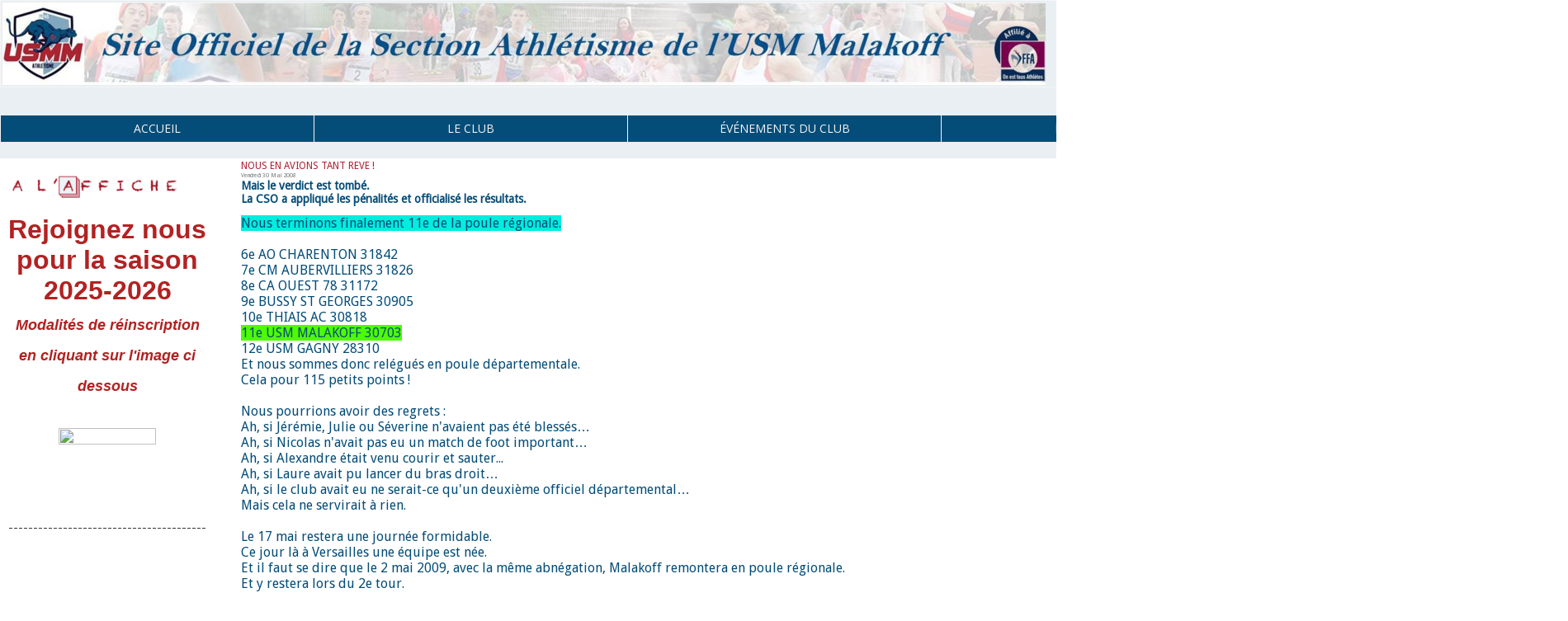

--- FILE ---
content_type: text/html; charset=UTF-8
request_url: https://www.usmm.fr/NOUS-EN-AVIONS-TANT-REVE-_a330.html
body_size: 6929
content:
<!DOCTYPE html PUBLIC "-//W3C//DTD XHTML 1.0 Strict//EN" "http://www.w3.org/TR/xhtml1/DTD/xhtml1-strict.dtd">
<html xmlns="http://www.w3.org/1999/xhtml" xmlns:og="http://ogp.me/ns#" xmlns:fb="http://ogp.me/ns/fb#" xml:lang="fr" lang="fr">
<head>
<title>NOUS EN AVIONS TANT REVE !</title>
 
<meta http-equiv="Content-Type" content="text/html; Charset=UTF-8" />
<meta name="keywords" content="athlétisme, sport, course à pied, route, compétition, sprint, usmm, Malakoff, fond, demi-fond, Marcel Cerdan, piste, cross, foulées, 10km, FFA, marathon, semi-marathon, entrainement, LIFA, résultats, sénior, plan d'entrainement, résultats, championnat, 2017, 2018, marathon de Paris" />
<meta name="description" content="Mais le verdict est tombé.  
 La CSO a appliqué les pénalités et officialisé les résultats. Nous terminons finalement 11e de la poule régionale.  
  
 6e   AO CHARENTON  31842  
 7e   C..." />

<meta name="geo.position" content="48.8199343;2.3014418" />
<meta property="og:url" content="https://www.usmm.fr/NOUS-EN-AVIONS-TANT-REVE-_a330.html" />
<meta property="og:type" content="article" />
<meta name="image" property="og:image" content="https://www.usmm.fr/var/style/logo.jpg?v=1529497585" />
<meta property="og:title" content="NOUS EN AVIONS TANT REVE !" />
<meta property="og:description" content="Mais le verdict est tombé.  La CSO a appliqué les pénalités et officialisé les résultats. Nous terminons finalement 11e de la poule régionale.   6e AO CHARENTON 31842  7e CM AUBERVILLIERS 31826  8e CA OUEST 78 31172  9e BUSSY ST GEORGES 30905  10e THIAIS..." />
<meta property="og:site_name" content="USM Malakoff Athlétisme" />
<meta property="twitter:card" content="summary_large_image" />
<meta property="twitter:title" content="NOUS EN AVIONS TANT REVE !" />
<meta property="twitter:description" content="Mais le verdict est tombé.  La CSO a appliqué les pénalités et officialisé les résultats. Nous terminons finalement 11e de la poule régionale.   6e AO CHARENTON 31842  7e CM AUBERVILLIERS 31826  8..." />
<link rel="stylesheet" href="/var/style/style_6.css?v=1752944579" type="text/css" />
<link rel="stylesheet" href="/var/style/style.25325294.css?v=1666112227" type="text/css" />
<link rel="stylesheet" href="/var/style/style.25325297.css?v=1665674724" type="text/css" />
<link href="https://fonts.googleapis.com/css?family=Lobster|Droid+Sans|Pacifico|Lemon|Anton|Oswald|Cookie|Open+Sans|verdana|arial&display=swap" rel="stylesheet" type="text/css" />
<link rel="alternate" media="only screen and (max-width: 640px)" href="https://www.usmm.fr/m/NOUS-EN-AVIONS-TANT-REVE-_a330.html" />
<link rel="canonical" href="https://www.usmm.fr/NOUS-EN-AVIONS-TANT-REVE-_a330.html" />
<link rel="alternate" type="application/rss+xml" title="RSS" href="/xml/syndication.rss" />
<link rel="alternate" type="application/atom+xml" title="ATOM" href="/xml/atom.xml" />
<link rel="icon" href="/favicon.ico?v=1173886146" type="image/x-icon" />
<link rel="shortcut icon" href="/favicon.ico?v=1173886146" type="image/x-icon" />
<script src="/_public/js/jquery-1.8.3.min.js?v=1731587507" type="text/javascript"></script>
<script src="/_public/js/compress_scroller.js?v=1731587507" type="text/javascript"></script>
<script src="/_public/js/form.js?v=1731587507" type="text/javascript"></script>
<script src="/_public/js/compress_facebook.js?v=1731587507" type="text/javascript"></script>
<script src="/_public/js/compress_fonctions.js?v=1731587507" type="text/javascript"></script>
<script type="text/javascript" src="//platform.linkedin.com/in.js"></script>
<script type="text/javascript">
/*<![CDATA[*//*---->*/
selected_page = ['article', ''];
selected_page = ['article', '950839'];
var deploye25325390 = true;

function sfHover_25325390(id) {
	var func = 'hover';
	if ($('#css-responsive').length && parseInt($(window).width()) <= 800) { 
		func = 'click';
	}

	$('#' + id + ' li' + (func == 'click' ? ' > a' : '')).on(func, 
		function(e) { 
			var obj  = (func == 'click' ? $(this).parent('li') :  $(this));
			if (func == 'click') {
				$('#' + id + ' > li').each(function(index) { 
					if ($(this).attr('id') != obj.attr('id') && !$(this).find(obj).length) {
						$(this).find(' > ul:visible').each(function() { $(this).hide(); });
					}
				});
			}
			if(func == 'click' || e.type == 'mouseenter') { 
				if (obj.find('ul:first:hidden').length)	{
					sfHoverShow_25325390(obj); 
				} else if (func == 'click') {
					sfHoverHide_25325390(obj);
				}
				if (func == 'click' && obj.find('ul').length)	return false; 
			}
			else if (e.type == 'mouseleave') { sfHoverHide_25325390(obj); }
		}
	);
}
function sfHoverShow_25325390(obj) {
	obj.addClass('sfhover').css('z-index', 1000); obj.find('ul:first:hidden').each(function() { if ($(this).hasClass('lvl0')) $(this).show(); else $(this).show(); });
}
function sfHoverHide_25325390(obj) {
	obj.find('ul:visible').each(function() { if ($(this).hasClass('lvl0')) $(this).hide(); else $(this).hide();});
}

 var GBRedirectionMode = 'IF_FOUND';
/*--*//*]]>*/

</script>
<style type="text/css">
.mod_25325294 img, .mod_25325294 embed, .mod_25325294 table {
	 max-width: 1312px;
}

.mod_25325294 .mod_25325294_pub {
	 min-width: 1314px;
}

.mod_25325294 .mod_25325294_pub .cel1 {
	 padding: 0;
}

.mod_25325294 .photo.left .mod_25325294_pub, .mod_25325294 .photo.right .mod_25325294_pub {
	 min-width: 657px; margin: 15px 10px;
}

.mod_25325294 .photo.left .mod_25325294_pub {
	 margin-left: 0;
}

.mod_25325294 .photo.right .mod_25325294_pub {
	 margin-right: 0;
}

.mod_25325294 .para_1180565 .photo {
	 position: relative;
}

</style>

<!-- Google Analytics -->
<script type="text/javascript">
var gaJsHost = (("https:" == document.location.protocol) ? "https://ssl." : "http://www.");
document.write(unescape("%3Cscript src='" + gaJsHost + "google-analytics.com/ga.js' type='text/javascript'%3E%3C/script%3E"));
</script>
<script type="text/javascript">
try {
var pageTracker = _gat._getTracker("UA-12499546-2");
pageTracker._trackPageview();
} catch(err) {}</script>
 
</head>

<body class="mep6 home">
<div class="stickyzone">

<div class="z_col130_td_inner">
<div id="z_col130" class="full">
<div class="z_col130_inner">
</div>
</div>
</div>
</div>
<div id="main">
<table id="main_table_inner" cellspacing="0">
<tr>
<td class="z_col0_td_inner z_td_colonne" colspan="3">
<div id="z_col0">
	 <div class="z_col0_inner">
		 <div class="inner">
<!-- ********************************************** ZONE TITRE ********************************************** -->

<!-- titre 25325365 -->
<div id="mod_25325365" class="mod_25325365 wm-module fullbackground "><div class="fullmod">
	 <div class="titre_image"><a href="https://www.usmm.fr/"><img src="/photo/titre_25325365.jpg?v=1541792875" alt="USM Malakoff Athlétisme" title="USM Malakoff Athlétisme" class="image"/></a></div>
</div></div>
<div id="ecart_after_25325365" class="ecart_col0" style="display:none"><hr /></div>

<!-- newsh 25326017 -->
<div id="ecart_before_25326017" class="ecart_col0 " style="display:none"><hr /></div>
<div id="mod_25326017" class="mod_25326017 wm-module fullbackground  module-newsh type-defilant">
	 <div class="titre">
		 <div id="mooquee_25326017" class="mooquee" style="visibility:visible;">
			 <img src="/_images/1.gif" id="img_marquee_start25326017" width="566" height="0" class="image marquee_start" alt="" />
			 <a href="/50es-Foulees-de-Malakoff-le-07-fevrier-2026-10-km-complet-Restent-des-dossards-pour-le-5k-Ne-tardez-pas-trop-a-vous_a2045.html">50es&nbsp;Foulées&nbsp;de&nbsp;Malakoff&nbsp;le&nbsp;07&nbsp;février&nbsp;2026...&nbsp;10&nbsp;km&nbsp;complet&nbsp;-&nbsp;Restent&nbsp;des&nbsp;dossards&nbsp;pour&nbsp;le&nbsp;5k...&nbsp;Ne&nbsp;tardez&nbsp;pas&nbsp;trop&nbsp;à&nbsp;vous&nbsp;inscrire&nbsp;:)</a>
			 <img src="/_images/1.gif" id="img_marquee_end25326017" height="0" class="image" alt="" />
		 </div>
	 </div>
</div>
<div id="ecart_after_25326017" class="ecart_col0" style="display:none"><hr /></div>

<!-- menu_deployable 25325390 -->
<div id="ecart_before_25325390" class="ecart_col0 " style="display:none"><hr /></div>
<div id="mod_25325390" class="mod_25325390 module-menu_deployable wm-module fullbackground  colonne-a type-1 background-cell- " >
	 <div class="main_menu">
		 <ul id="menuliste_25325390">
			 <li data-link="home," class=" titre first" id="menuliste_25325390_1"><a href="https://www.usmm.fr/" >ACCUEIL</a></li>
			 <li data-link="rien," class=" titre element void" id="menuliste_25325390_2"><a href="#" >LE CLUB</a>
			 	 <ul class="lvl0 ">
					 <li data-link="article,28322130" class=" stitre" ><a href="/Presentation-de-l-USMM_a1793.html" ><span class="fake-margin" style="display:none">&nbsp;</span>l'USM Malakoff</a></li>
					 <li data-link="article,28322266" class=" stitre" ><a href="/La-section-Athletisme_a1794.html" ><span class="fake-margin" style="display:none">&nbsp;</span>La section athlétisme</a></li>
					 <li data-link="article,27474364" class=" stitre" ><a href="/REJOIGNEZ-NOUS-_a1768.html" ><span class="fake-margin" style="display:none">&nbsp;</span>Nous rejoindre</a></li>
					 <li data-link="annuaire,26802" class=" stitre slast" ><a href="/links/SITES-OFFICIELS_ai26802.html" ><span class="fake-margin" style="display:none">&nbsp;</span>Les liens utiles</a></li>
				 </ul>
			 </li>
			 <li data-link="rien," class=" titre element void" id="menuliste_25325390_3"><a href="#" >ÉVÉNEMENTS DU CLUB</a>
			 	 <ul class="lvl0 ">
					 <li data-link="article,76956415" class=" stitre" ><a href="/50emes-Foulees-de-Malakoff-1er-fevrier-2025-Les-inscriptions-sont-ouvertes-_a2029.html" ><span class="fake-margin" style="display:none">&nbsp;</span>Les Foulées </a></li>
					 <li data-link="article,86945880" class=" stitre" ><a href="/Reglement-du-Cross-des-enfants-2025_a2059.html" ><span class="fake-margin" style="display:none">&nbsp;</span>Le Cross des enfants</a></li>
					 <li data-link="article,63290010" class=" stitre slast" ><a href="/_a1989.html" ><span class="fake-margin" style="display:none">&nbsp;</span>Le meeting Motard</a></li>
				 </ul>
			 </li>
			 <li data-link="rien," class=" titre element void" id="menuliste_25325390_4"><a href="#" >LES RÉSULTATS</a>
			 	 <ul class="lvl0 ">
					 <li data-link="article,27541804" class=" stitre" ><a href="/Les-resultats_a1780.html" ><span class="fake-margin" style="display:none">&nbsp;</span>Résultats du Club</a></li>
					 <li data-link="externe,http://bases.athle.com/asp.net/accueil.aspx?frmbase=resultats&frmmode=1&frmespace=0" class=" stitre" ><a href="http://bases.athle.com/asp.net/accueil.aspx?frmbase=resultats&frmmode=1&frmespace=0"  target="_blank"><span class="fake-margin" style="display:none">&nbsp;</span>Résultats par athlète</a></li>
					 <li data-link="article,75171520" class=" stitre slast" ><a href="/Les-meilleures-performances-du-Club_a2025.html" ><span class="fake-margin" style="display:none">&nbsp;</span>Les meilleures perf du club</a></li>
				 </ul>
			 </li>
			 <li data-link="rien," class=" titre last element void" id="menuliste_25325390_5"><a href="#" >MEMBRES</a>
			 	 <ul class="lvl0 ">
					 <li data-link="rubrique,5327558" class=" stitre" ><a href="/Plans-Type_r60.html" ><span class="fake-margin" style="display:none">&nbsp;</span>Plans Type</a></li>
					 <li data-link="rubrique,4033361" class=" stitre" ><a href="/Plans-d-entrainements_r47.html" ><span class="fake-margin" style="display:none">&nbsp;</span>Plans d'entrainements</a></li>
					 <li data-link="externe,https://www.usmm.fr/docs/USMM%20trombinoscope3.pdf" class=" stitre slast" ><a href="https://www.usmm.fr/docs/USMM%20trombinoscope3.pdf"  target="_blank"><span class="fake-margin" style="display:none">&nbsp;</span>Trombinoscope</a></li>
				 </ul>
			 </li>
		 </ul>
	 <div class="break" style="_height:auto;"></div>
	 </div>
	 <div class="clear"></div>
	 <script type="text/javascript">sfHover_25325390('menuliste_25325390')</script>
</div>
<!-- ********************************************** FIN ZONE TITRE ****************************************** -->
		 </div>
	 </div>
</div>
</td>
</tr>

<tr class="tr_median">
<td class="z_col1_td_inner z_td_colonne before-main-colonne">
<!-- ********************************************** COLONNE 1 ********************************************** -->
<div id="z_col1" class="z_colonne">
	 <div class="z_col1_inner z_col_median">
		 <div class="inner">

<!-- lien_perso 25471213 -->
<div id="mod_25471213" class="mod_25471213 wm-module fullbackground  module-lien_perso">
	 <div class="texte">
		 <a href="https://www.usmm.fr/" > <img src="/photo/mod-25471213.png?v=1542461560" class="image" alt="https://www.usmm.fr/" style="width:234px" /></a>
	 </div>
</div>
<div id="ecart_after_25471213" class="ecart_col1"><hr /></div>

<!-- html 33583472 -->
<div id="ecart_before_33583472" class="ecart_col1 responsive" style="display:none"><hr /></div>
	 <!--Rejoignez nous-->
<center><font color="#B22222"><b><font size="6">Rejoignez nous pour la saison 2025-2026<br />
<font size="4"><i>Modalités de réinscription en cliquant sur l'image ci dessous<br />
<br />
<i><a --rejoignez="" a="" ci="" cliquant="" color="#B22222" dessous="" en="" font="" height="30%" href="https://www.usmm.fr/REJOIGNEZ-NOUS-_a1768.html" image="" img="" la="" nous="" pour="" rejoignez="" saison="" size="4" src="http://www.usmm.fr/docs/depart.jpg" sur="" target="_blank" width="70%"><img height="30%" src="http://www.usmm.fr/docs/depart.jpg" width="70%" /> </a><br /><br /><br />
<div id="ecart_after_33583472" class="ecart_col1"><hr /></div>

<!-- espace 28920492 -->
<div id="ecart_before_28920492" class="ecart_col1 responsive" style="display:none"><hr /></div>
<div id="mod_28920492" class="mod_28920492 wm-module fullbackground "><hr /></div>
		 </div>
	 </div>
</div>
<!-- ********************************************** FIN COLONNE 1 ****************************************** -->
</td>
<td class="z_col2_td_inner z_td_colonne main-colonne">
<!-- ********************************************** COLONNE 2 ********************************************** -->
<div id="z_col2" class="z_colonne">
	 <div class="z_col2_inner z_col_median">
		 <div class="inner">
<div id="mod_25325294" class="mod_25325294 wm-module fullbackground  page2_article article-330">
	 <div class="cel1">
		 <div class="titre">
			 <h1 class="access">
				 NOUS EN AVIONS TANT REVE !
			 </h1>
		 </div>
		 <div id="date" class="date">
			 <div class="access">Vendredi 30 Mai 2008</div>
		 </div>
		 <div class="chapeau" style="">
			 <h3 class="access">
				 Mais le verdict est tombé. 				 <br />
				 La CSO a appliqué les pénalités et officialisé les résultats. 
			 </h3>
		 </div>
	 <div class="entry-content instapaper_body">
		 <br id="sep_para_1" class="sep_para access"/>
		 <div id="para_1" class="para_1180565 resize" style="">
			 <div class="texte">
				 <div class="access firstletter">
					 <span class="fluo_cyan">Nous terminons finalement 11e de la poule régionale. </span>					 <br />
					 					 <br />
					 6e      AO CHARENTON    31842 					 <br />
					 7e      CM AUBERVILLIERS        31826 					 <br />
					 8e      CA OUEST 78             31172 					 <br />
					 9e      BUSSY ST GEORGES        30905 					 <br />
					 10e     THIAIS AC               30818 					 <br />
					 <span class="fluo_vert">11e     USM MALAKOFF    30703</span>					 <br />
					 12e     USM GAGNY               28310 					 <br />
					 Et nous sommes donc relégués en poule départementale. 					 <br />
					 Cela pour 115 petits points ! 					 <br />
					 					 <br />
					 Nous  pourrions avoir des regrets : 					 <br />
					 Ah, si Jérémie, Julie ou Séverine n'avaient pas été blessés…					 <br />
					 Ah, si Nicolas n'avait pas eu un match de foot important…					 <br />
					 Ah, si Alexandre était venu courir et sauter...					 <br />
					 Ah, si Laure avait pu lancer du bras droit…					 <br />
					 Ah, si le club avait eu ne serait-ce qu'un deuxième officiel départemental…					 <br />
					 Mais cela ne servirait à rien. 					 <br />
					 					 <br />
					 Le 17 mai restera une journée formidable. 					 <br />
					 Ce jour là à Versailles une équipe est née. 					 <br />
					 Et il faut se dire que le 2 mai 2009, avec la même abnégation, Malakoff remontera en poule régionale. 					 <br />
					 Et y restera lors du 2e tour. 					 <br />
					 					 <br />
					 Hervé 					 <br />
					 
				 </div>
			 </div>
			 <div class="clear"></div>
		 </div>
	 </div>
		 <div class="real-auteur auteur">
			 <div class="access"></div>
		 </div>
<iframe class="sharing" src="//www.facebook.com/plugins/like.php?href=https%3A%2F%2Fwww.usmm.fr%2FNOUS-EN-AVIONS-TANT-REVE-_a330.html&amp;layout=button_count&amp;show_faces=false&amp;width=100&amp;action=like&amp;colorscheme=light" scrolling="no" frameborder="0" allowTransparency="true" style="float:left; border:none; overflow:hidden; width:105px; height:20px;"></iframe>
<iframe class="sharing" allowtransparency="true" frameborder="0" scrolling="no" src="//platform.twitter.com/widgets/tweet_button.html?url=http%3A%2F%2Fxfru.it%2FjNnOr7&amp;counturl=https%3A%2F%2Fwww.usmm.fr%2FNOUS-EN-AVIONS-TANT-REVE-_a330.html&amp;text=NOUS%20EN%20AVIONS%20TANT%20REVE%20%21&amp;count=horizontal" style="float:left;width:115px; height:20px;"></iframe>
<div class="clear"></div>
 
		 <br />
		 <!-- page2_commentaire -->
		 <a id="comments"></a>
		 <div id="mod_25325297" class="param_commentaire view_comment mod_25325297 wm-module fullbackground ">
			 <div class="cel1">
				 <div class="infos">
					 <a id="title_view_comment" href="/NOUS-EN-AVIONS-TANT-REVE-_a330.html?com#comments">Voir le commentaire</a>
				 </div>
				 <div class="clear separate"><hr /></div>
		 </div>
		 </div>
 
	 </div>
</div>
<div id="ecart_after_25325294" class="ecart_col2"><hr /></div>
		 </div>
	 </div>
</div>
<!-- ********************************************** FIN COLONNE 2 ****************************************** -->
</td>
<td class="z_col3_td_inner z_td_colonne">
<!-- ********************************************** COLONNE 3 ********************************************** -->
<div id="z_col3" class="z_colonne">
	 <div class="z_col3_inner z_col_median">
		 <div class="inner">

<!-- html 45230443 -->
	 <div align="center">
<img src="http://www.usmm.fr/docs/strava2.jpg" width="30%" height="30%/>
<br>
<<BR/>

<a href="https://www.strava.com/clubs/usmm/" target="_blank">




<iframe allowtransparency frameborder='0' height='160' scrolling='no' src='https://www.strava.com/clubs/281369/latest-rides/7f155de98f9b1f244892fa4aace93d7da6d846c4?show_rides=false' width='240'></iframe>
<Br>
<span style="color:#ff6600;"><strong><font size="+1">Rejoignez le Strava du Club</font>
</div>
</a>
<Br>
<Br>
<div id="ecart_after_45230443" class="ecart_col3"><hr /></div>

<!-- lien_perso 25438313 -->
<div id="ecart_before_25438313" class="ecart_col3 responsive" style="display:none"><hr /></div>
<div id="mod_25438313" class="mod_25438313 wm-module fullbackground  module-lien_perso">
	 <div class="texte">
		 <a href="https://www.facebook.com/USM-Malakoff-Athl%C3%A9tisme-186527844708365/" target="_blank"> <img src="/photo/mod-25438313.png?v=1542306246" class="image" alt="https://www.facebook.com/USM-Malakoff-Athl%C3%A9tisme-186527844708365/"  /></a>
	 </div>
</div>
<div id="ecart_after_25438313" class="ecart_col3"><hr /></div>

<!-- likebox 25325990 -->
<div id="ecart_before_25325990" class="ecart_col3 responsive" style="display:none"><hr /></div>
<div id="mod_25325990" class="mod_25325990 wm-module fullbackground  module-likebox">
	 <div class="cel1">
		 <div class="fb-container" style="width:244px">
			 <div class="fb-page" style="height:1000px"
        data-href="http://www.facebook.com/pages/USM-Malakoff-Athletisme/186527844708365" 
        data-width="500" 
        data-hide-cover="false"
        data-show-posts="true"
        data-show-facepile="true"
        data-height="1000">
        </div>
		 </div>
	 </div>
</div>
<div id="ecart_after_25325990" class="ecart_col3"><hr /></div>

<!-- share 28513101 -->
<div id="ecart_before_28513101" class="ecart_col3 responsive" style="display:none"><hr /></div>
<div id="mod_28513101" class="mod_28513101 wm-module fullbackground  module-share">
		 <div class="cel1">
<iframe class="share" allowtransparency="true" frameborder="0" scrolling="no" src="//platform.twitter.com/widgets/tweet_button.html?url=http%3A%2F%2Fxfru.it%2Fkk8dKW&amp;counturl=https%3A%2F%2Fwww.usmm.fr&amp;text=USM%20Malakoff%20Athl%C3%A9tisme&amp;count=horizontal"></iframe>
<iframe class="share" src="//www.facebook.com/plugins/like.php?href=https%3A%2F%2Fwww.usmm.fr&amp;layout=button_count&amp;show_faces=false&amp;width=100&amp;action=like&amp;colorscheme=light" scrolling="no" frameborder="0" allowTransparency="true" ></iframe>
<div class="share" style="width: auto">
<script type="IN/Share" data-url="https://www.usmm.fr" data-counter="right"></script>
</div>
<div class="clear"></div>
		 </div>
</div>
<div id="ecart_after_28513101" class="ecart_col3"><hr /></div>

<!-- tweet 43111641 -->
<div id="mod_43111641" class="mod_43111641 wm-module fullbackground  module-tweet">
</div>
		 </div>
	 </div>
</div>
<!-- ********************************************** FIN COLONNE 3 ****************************************** -->
</td>
</tr>

<tr>
<td class="z_col100_td_inner z_td_colonne" colspan="3">
<!-- ********************************************** ZONE OURS ********************************************** -->
<div id="z_col100" class="z_colonne">
	 <div class="z_col100_inner">
		 <div class="inner">

<!-- html 25325351 -->
	 <div align="center">




<a ref="http://www.cic.fr/mabanque/fr/banques/particuliers/Details.aspx?banque=30066&guichet=10670&bureau=00&type=branch&loca=CHATENAY+MALABRY" target="_blank" >
<img src="http://www.usmm.fr/docs/cic.jpg" width="8%" height="8%" /></a>


<span style="color:#FFFFFF;">-</span>

<a href="http://concessions.peugeot.fr/malakoff/accueil/" target="_blank"><img src="http://www.usmm.fr/docs/stellantis.png" width="16%" height="16%" /></a>

<span style="color:#FFFFFF;">--</span>

<a href="http://www.intermarche.com/magasin_accueil/sas-mavica-malakoff-92240" target="_blank"><img src="http://www.usmm.fr/docs/intermarche.jpg" width="22%" height="22%"/></a>

<span style="color:#FFFFFF;">-</span>

<br>

<a href="http://bit.ly/1PP0gZk" target="_blank"><img src="http://www.usmm.fr/docs/B&B.jpg" width="13%" height="13%" /></a>


<span style="color:#FFFFFF;">-</span>




<span style="color:#FFFFFF;">-</span>



<a href="http://www.cncv-immobilier.com/">
<img src="http://www.usmm.fr/docs/CNCV BD.jpg" width="9%" height="9%" /></a>

<a href="http://shop-bodycross.com//">
<img src="http://www.usmm.fr/docs/Bodycross.png" width="10%" height="10%" /></a>

<span style="color:#FFFFFF;">-</span>





<span style="color:#FFFFFF;">-</span>


<a href="http://www.exystat.com/fr/">
<img src="http://www.usmm.fr/docs/logoexystat.jpeg" width="8%" height="8%" /></a>




</div>



<div id="ecart_after_25325351" class="ecart_col100"><hr /></div>

<!-- ours 25325893 -->
<div id="ecart_before_25325893" class="ecart_col100 responsive" style="display:none"><hr /></div>
<div id="mod_25325893" class="mod_25325893 wm-module fullbackground  module-ours"><div class="fullmod">
	 <div class="legal">
		 
	 </div>
	 <div class="bouton">
		 <a href="/admin/">Accès membres</a>
		 <span> | </span>
		 <a href="/sitemap/">Plan du site</a>
		 <span> | </span>
		 <a href="/subscription/">Inscription au site</a>
		 <span> | </span>
		 <a href="/tags/">Tags</a>
		 <span> | </span>
		 <a href="http://www.wmaker.net/" target="_blank" title="Créer son site web avec WMaker.net">Powered by WM</a>
	</div>
</div></div>
<div id="ecart_after_25325893" class="ecart_col100"><hr /></div>

<!-- rub_une 52628732 -->
<div id="ecart_before_52628732" class="ecart_col100 responsive" style="display:none"><hr /></div>
<div id="mod_52628732" class="mod_52628732 wm-module fullbackground module-responsive  module-rub_une type-5">
	 <div class="cel1"><div class="fullmod">
		 <div id="tabs_52628732" class="rubrique"><ul>
		 </ul><div class="clear"></div></div>
	 <div class="inner_tabs">
	 </div>
	 </div></div>
</div>
		 </div>
	 </div>
</div>
<!-- ********************************************** FIN ZONE OURS ****************************************** -->
</td>
</tr>
</table>

</div>
<script type="text/javascript">
/*<![CDATA[*//*---->*/

	 
	toleft_25326017 		= false;
	stop_25326017 		= false;
	speed_25326017 		= 10;
	steps_25326017 		= 2;
	newsh_start(25326017); 
	
	if ($("#mooquee_25326017").length)		$("#mooquee_25326017").hover(function() { stop_25326017 = true; }, function() { stop_25326017 = false; });
	facebook_load('fr');

/*--*//*]]>*/
</script>
</body>

</html>


--- FILE ---
content_type: text/css
request_url: https://www.usmm.fr/var/style/style_6.css?v=1752944579
body_size: 7632
content:
body, .body {margin: 0;padding: 0.1px;height: 100%;font-family: "Arial", sans-serif;background-color: white;background-image : none;}#main, #z_col130.full .fullmod {width: 1900px;margin: 0 auto;}.stickyzone {position: fixed !important;visibility: hidden !important;top: -1000px;opacity: 0 !important;-moz-transition: all 0.2s linear;-webkit-transition: all 0.2s linear;-ms-transition: all 0.2s linear;-o-transition: all 0.2s linear;transition: all 0.2s linear;z-index: 2000 !important;width: 100% !important;}.stickyzone.show {opacity: 1 !important;visibility: visible !important;}#z_col130.full .fullmod {border:none;margin-top: 0;margin-bottom: 0;}.fullwidthsite {width: 1900px;margin: 0 auto;}#main_table_inner {border-spacing: 0;width: 1900px;padding: 0;background-color: transparent;}#z_col130 {position: static;}.z_col130_td_inner {vertical-align: top;padding: 0;background-color: #E9EFF2;}.z_col130_inner {background-color: #E9EFF2;}#z_col130 .z_col130_inner {padding: 0px 0px 0px 0px;}#z_col130 div.ecart_col130 {height: 0px;}#z_col130 div.ecart_col130 hr{display: none;}#z_centre {position: relative;width: 100%;}.z_centre_inner {overflow: hidden;width: 100%;display: block;}#z_col0 {position: static;}.z_col0_td_inner {vertical-align: top;padding: 0;background-color: #E9EFF2;}.z_col0_inner {background-color: #E9EFF2;}#z_col0 .z_col0_inner {padding: 0px 0px 20px 0px;}#z_col0 div.ecart_col0 {height: 0px;}#z_col0 div.ecart_col0 hr{display: none;}#z_col1 {position: static;width: 250px;}.z_col1_td_inner {vertical-align: top;padding: 0;width: 250px;background-color: transparent;}.z_col1_inner {background-color: transparent;}#z_col1 .z_col1_inner {padding: 10px 0px 0px 10px;}#z_col1 div.ecart_col1 {height: 10px;}#z_col1 div.ecart_col1 hr{display: none;}#z_col2 {position: static;width: 1400px;}.z_col2_td_inner {vertical-align: top;padding: 0;width: 1400px;background-color: transparent;}.z_col2_inner {background-color: transparent;}#z_col2 .z_col2_inner {padding: 0px 40px 0px 40px;}#z_col2 div.ecart_col2 {height: 20px;}#z_col2 div.ecart_col2 hr{display: none;}#z_col3 {position: static;width: 250px;}.z_col3_td_inner {vertical-align: top;padding: 0;width: 250px;background-color: transparent;}.z_col3_inner {background-color: transparent;}#z_col3 .z_col3_inner {padding: 10px 0px 0px 0px;}#z_col3 div.ecart_col3 {height: 21px;}#z_col3 div.ecart_col3 hr{display: none;}#z_colfull {position: static;}.z_colfull_td_inner {vertical-align: top;padding: 0;background-color: transparent;}.z_colfull_inner {background-color: transparent;}#z_colfull .z_colfull_inner {padding: 0px 0px 0px 10px;}#z_colfull div.ecart_colfull {height: 20px;}#z_colfull div.ecart_colfull hr{display: none;}#z_col100 {position: static;}.z_col100_td_inner {vertical-align: top;padding: 0;background-color: #E9EFF2;}.z_col100_inner {background-color: #E9EFF2;}#z_col100 .z_col100_inner {padding: 20px 0px 0px 0px;}#z_col100 div.ecart_col100 {height: 20px;}#z_col100 div.ecart_col100 hr{display: none;}.mod_25325365 {border: 1px solid #F5F5F5;position: relative;margin: 0;padding: 2px 2px;}.mod_25325365 .titre, .mod_25325365 .titre a{text-align: left;text-decoration: none;font: normal 12px "Droid Sans", "Arial", sans-serif;}.mod_25325365 .titre a:hover{text-decoration: underline;background: transparent;font-weight: normal;}.mod_25325365 .titre_image{text-align: left;text-decoration: none;font: normal 12px "Droid Sans", "Arial", sans-serif;position: relative;display: block;}.mod_25325365 .image{margin: 0;}.mod_25325990 {border: 1px solid #F5F5F5;}.mod_25325990 .entete{border-bottom: 1px solid #F5F5F5;position: relative;margin: 0;padding: 0;text-align: left;text-decoration: none;text-transform: none;color: #044D78;font: bold  14px "Droid Sans", "Arial", sans-serif;}.mod_25325990 .cel1{position: relative;padding: 2px 2px;overflow: hidden;}.mod_25325990 .fb_iframe_widget > span{width: 100% !important;}.mod_43111641 .general{border: 1px solid #FFFFFF;position: relative;}.mod_43111641 .entete{background-color: #000000;border-bottom: 1px solid #FFFFFF;position: relative;margin: 0;padding: 0;text-align: left;text-decoration: none;text-transform: none;color: #AE2134;font: bold  14px "Droid Sans", "Arial", sans-serif;}.mod_43111641 .cel1{position: relative;padding: 2px 2px;}.mod_43111641 .tweet{text-decoration: none;color: #044D78;text-align: justify;font: normal 8px "Droid Sans", "Arial", sans-serif;}.mod_43111641 .liens, .mod_43111641 .liens a, .mod_43111641 a.liens{text-align: left;text-decoration: none;color: #AE2134;font: normal 8px "Droid Sans", "Arial", sans-serif;}.mod_43111641 .liens a:hover, .mod_43111641 a.liens:hover{color: #FFFFFF;text-decoration: underline;background: #044D78;font-weight: normal;}.mod_43111641 .date{text-align: left;color: #7A7A79;text-decoration: none;font: normal 7px "Droid Sans", "Arial", sans-serif;margin-top: 2px;}.mod_43111641 .name{text-decoration: none;font-weight: bold;}.mod_43111641 .div-tweet{padding-left: 36px;background: url(/_adminV5/css/images/tweet_account.png) no-repeat top left;min-height: 20px;}.mod_28513101 {border: 1px solid #FFFFFF;}.mod_28513101 .entete{background-color: #000000;border-bottom: 1px solid #FFFFFF;position: relative;margin: 0;padding: 0;text-align: left;text-decoration: none;text-transform: none;color: #AE2134;font: bold  14px "Droid Sans", "Arial", sans-serif;}.mod_28513101 .cel1{position: relative;padding: 2px 2px;}.mod_28513101 .share{float: left;width: 115px;height: 20px;margin: 7px 0;}.mod_25325893 {border: 1px solid #F5F5F5;position: relative;padding: 2px 2px;}.mod_25325893 .legal, .mod_25325893 .legal a{color: #044D78;text-decoration: none;text-align: center;font: normal 8px "Droid Sans", "Arial", sans-serif;}.mod_25325893 .bouton, .mod_25325893 .bouton a{text-decoration: none;color: #AE2134;text-align: center;font: normal 8px "Droid Sans", "Arial", sans-serif;}.mod_25325893 .bouton a:hover{color: #F5F5F5;text-decoration: underline;background: #AE2134;font-weight: normal;}.mod_26745263 {border: 1px solid #FFFFFF;}.mod_26745263 .entete{background-color: #000000;border-bottom: 1px solid #FFFFFF;position: relative;margin: 0;padding: 0;color: #AE2134;text-transform: none;text-decoration: none;text-align: left;font: bold  14px "Droid Sans", "Arial", sans-serif;}.mod_26745263 .cel1{position: relative;padding: 2px 2px;}.mod_26745263 .texte, .mod_26745263 .texte a{text-decoration: none;text-align: justify;color: #044D78;font: normal 8px "Droid Sans", "Arial", sans-serif;}.mod_26745263 .liens, .mod_26745263 .liens a, .mod_26745263 a.liens{text-align: left;text-decoration: none;color: #AE2134;font: normal 8px "Droid Sans", "Arial", sans-serif;}.mod_26745263 .liens a:hover, .mod_26745263 a.liens:hover{color: #FFFFFF;text-decoration: underline;background: #044D78;font-weight: normal;}.mod_26745263 .ligne{text-decoration: none;text-align: justify;color: #044D78;font: normal 8px "Droid Sans", "Arial", sans-serif;float: left;vertical-align: bottom;line-height: 16px;width: 14ex;position: relative;}.mod_26745263 .sep_bottom{margin-bottom: 5px;}.mod_26745263 .sep_top{margin-top: 5px;}.mod_26745263 form{text-align: left;}.mod_26745263 .texte label{display: block;margin-bottom: 5px;}.mod_26745263 .perdu{margin-top: 10px;}.mod_26745263 input{vertical-align: bottom;}.mod_38605851 {border: 1px solid #FFFFFF;position: relative;}.mod_38605851 .entete{background-color: #000000;border-bottom: 1px solid #FFFFFF;position: relative;margin: 0;padding: 0;color: #C21B4D;text-decoration: none;text-align: left;text-transform: none;font: bold  12px "Droid Sans", "Arial", sans-serif;}.mod_38605851 .cel1{position: relative;padding: 2px 2px;}.mod_38605851 .left{position: relative;padding-right: 10px;float: left;}.mod_38605851 .right{position: relative;padding-left: 10px;float: right;}.mod_38605851 .center, .mod_38605851 .top{position: relative;padding-bottom: 10px;float: none;text-align: center;}.mod_38605851 .rubrique, .mod_38605851 .rubrique a{color: #C21B4D;text-align: left;text-transform: none;text-decoration: none;font: bold  16px "Droid Sans", "Arial", sans-serif;}.mod_38605851 .rubrique a:hover{text-decoration: none;background: transparent;font-weight: bold;}.mod_38605851 .titre, .mod_38605851 .titre a{color: #C21B4D;text-align: left;text-decoration: none;font: normal 11px "Droid Sans", "Arial", sans-serif;}.mod_38605851 .titre a:hover, .mod_38605851 .menu_arrow li.selected .titre a, .mod_38605851 .menu li.selected a.titre{color: #FFFFFF;text-decoration: underline;background: #FFFFFF;font-weight: normal;}.mod_38605851 .premier_titre, .mod_38605851 .premier_titre a{color: #FFFFFF;text-align: left;text-decoration: none;font: normal 21px "Droid Sans", "Arial", sans-serif;}.mod_38605851 .premier_titre a:hover{color: #FFFFFF;text-decoration: underline;background: #FFFFFF;font-weight: normal;}.mod_38605851 .texte, .mod_38605851 .texte a{color: #1382F2;text-align: justify;text-decoration: none;font: normal 8px "Droid Sans", "Arial", sans-serif;margin: 0;}.mod_38605851 .texte a:hover{color: #FFFFFF;text-decoration: underline;background: transparent;font-weight: normal;}.mod_38605851 .legende{color: #1382F2;text-align: justify;text-decoration: none;font: normal 8px "Droid Sans", "Arial", sans-serif;text-align: center;font-weight: bold;}.mod_38605851 .auteur, .mod_38605851 a.auteur, .mod_38605851 a.auteur:hover{color: #7A7A79;text-align: left;text-decoration: none;font: normal 7px "Droid Sans", "Arial", sans-serif;text-decoration: none;background-color: transparent;}.mod_38605851 .date, .mod_38605851 .date a, .mod_38605851 a.date, .mod_38605851 a.date:hover{color: #7A7A79;text-decoration: none;text-align: left;font: normal 7px "Droid Sans", "Arial", sans-serif;text-decoration: none;background-color: transparent;}.mod_38605851 .une{background-color: transparent;width: 1318px;position: relative;}.mod_38605851 .une_6 .cel1{padding: 0;}.mod_38605851 .lire_suite{text-align: right;}.mod_38605851 .lire_suite a, .mod_38605851 .lire_suite img{color: #1382F2;text-decoration: none;font: 8px "Droid Sans", "Arial", sans-serif;padding-right: 1ex;}.mod_38605851 .une_1, .mod_38605851 .une_2, .mod_38605851 .une_3{float: left;margin: 0;padding: 0;width: 439px;background-color: transparent;}.mod_38605851 .une_1 .separate, .mod_38605851 .une_2 .separate, .mod_38605851 .une_3 .separate{display: none;}.mod_38605851 .cellpadding{padding: 10px;}.mod_38605851 .scroller{overflow: hidden;}.mod_38605851 .pager, .mod_38605851 .pager a{text-decoration: none;text-align: left;font: bold  8px "Droid Sans", "Arial", sans-serif;font-weight: normal;}.mod_38605851 .pager{padding: 10px 0;text-decoration: none;}.mod_38605851 .pager a{border: transparent 1px solid;padding: 2px 6px;line-height: 20px;}.mod_38605851 .pager a:hover, .mod_38605851 .pager .sel{text-decoration: none;background: transparent;font-weight: bold;font-weight: bold;}.mod_38605851 .pager .sel{text-decoration: none;}.mod_38605851 .pager span{padding: 2px 6px;}.mod_38605851 .pager a span{padding: 0;}.mod_38605851 .forpager{border-bottom: none;border-left: none;border-right: none;}.mod_38605851 .pager, .mod_38605851 .pager a{font-size: 12px;}.mod_38605851 td.arrows, .mod_38605851 td.pager{width: 40px;text-align: center;padding: 10px 0;}.mod_49486690 {border: 1px solid #FFFFFF;position: relative;}.mod_49486690 .entete{background-color: #000000;border-bottom: 1px solid #FFFFFF;position: relative;margin: 0;padding: 0;text-align: left;text-decoration: none;text-transform: none;color: #AE2134;font: bold  14px "Droid Sans", "Arial", sans-serif;}.mod_49486690 .cel1{position: relative;padding: 2px 2px;}.mod_49486690 .left{position: relative;padding-right: 10px;float: left;}.mod_49486690 .right{position: relative;padding-left: 10px;float: right;}.mod_49486690 .center, .mod_49486690 .top{position: relative;padding-bottom: 10px;float: none;text-align: center;}.mod_49486690 .rubrique, .mod_49486690 .rubrique a{color: #044D78;text-align: left;text-decoration: none;text-transform: none;font: bold  10px "Droid Sans", "Arial", sans-serif;}.mod_49486690 .rubrique a:hover{text-decoration: none;background: transparent;font-weight: bold;}.mod_49486690 .titre, .mod_49486690 .titre a{color: #AE2134;text-align: left;text-decoration: none;font: normal 12px "Droid Sans", "Arial", sans-serif;}.mod_49486690 .titre a:hover, .mod_49486690 .menu_arrow li.selected .titre a, .mod_49486690 .menu li.selected a.titre{color: #FFFFFF;text-decoration: underline;background: #AE2134;font-weight: normal;}.mod_49486690 .premier_titre, .mod_49486690 .premier_titre a{color: #AE2134;text-align: left;text-decoration: none;font: normal 12px "Droid Sans", "Arial", sans-serif;}.mod_49486690 .premier_titre a:hover{color: #FFFFFF;text-decoration: underline;background: #AE2134;font-weight: normal;}.mod_49486690 .texte, .mod_49486690 .texte a{text-align: justify;text-decoration: none;color: #044D78;font: normal 8px "Droid Sans", "Arial", sans-serif;margin: 0;}.mod_49486690 .texte a:hover{color: #FFFFFF;text-decoration: underline;background: transparent;}.mod_49486690 .legende{text-align: justify;text-decoration: none;color: #044D78;font: normal 8px "Droid Sans", "Arial", sans-serif;text-align: center;font-weight: bold;}.mod_49486690 .auteur, .mod_49486690 a.auteur, .mod_49486690 a.auteur:hover{text-align: left;text-decoration: none;color: #7A7A79;font: normal 7px "Droid Sans", "Arial", sans-serif;text-decoration: none;background-color: transparent;}.mod_49486690 .date, .mod_49486690 .date a, .mod_49486690 a.date, .mod_49486690 a.date:hover{text-align: left;text-decoration: none;color: #7A7A79;font: normal 7px "Droid Sans", "Arial", sans-serif;text-decoration: none;background-color: transparent;}.mod_49486690 .une{background-color: transparent;width: 1318px;position: relative;}.mod_49486690 .une_6 .cel1{padding: 0;}.mod_49486690 .lire_suite{text-align: right;}.mod_49486690 .lire_suite a, .mod_49486690 .lire_suite img{text-decoration: none;color: #044D78;font: 8px "Droid Sans", "Arial", sans-serif;padding-right: 1ex;}.mod_49486690 .cel1{padding: 0;}.mod_49486690 .menu_arrow{list-style: none;position: absolute;right: 0;top: 0;height: 100%;z-index: 200;}.mod_49486690 .menu_arrow li{width: 152px;padding-top: 2px;margin-left: 31px;height: 64px;background: #FFFFFF;//margin-top: -1px;z-index: 1000;}.mod_49486690 .menu_arrow .titre a{padding: 10px;display: block;height: 44px;background: transparent;text-align: left;line-height: 14px;}.mod_49486690 .menu_arrow .titre a:hover{background: transparent;}.mod_49486690 .menu_arrow li.first{margin-top: 0;}.mod_49486690 .menu_arrow li#li_49486690_0.selected{margin-top: 0;}.mod_49486690 .menu_arrow li.before_arrow{padding-bottom: 2px;}.mod_49486690 .menu_arrow li.selected{background: transparent url(/_images/opacity/une/arrow_une_AE2134.png?v=1602498008) 100% center no-repeat;;_background: none;width: 150px;_cursor: pointer;padding-left: 33px;margin: 0;//margin-top: -1px;padding-top: 0;height: 63px;_filter: progid:DXImageTransform.Microsoft.AlphaImageLoader(src='/_images/opacity/une/arrow_une_AE2134.png?v=1602498008');}.mod_49486690 .menu_arrow li.selected .titre a{background: transparent;height: 43px;}.mod_49486690 .content_une11{height: 261px;position: relative;}.mod_49486690 .content_une11 table.opacity{position: absolute;left: 0;bottom: 0;_margin-bottom: -1px;width: 1166px;}.mod_49486690 .pager a, .mod_49486690 .pager a.sel, .mod_49486690 .pager a:hover{display: inline-block;padding: 0 !important;margin: 0 3px;height: 12px;line-height: 12px !important;_height: 12px;width: 12px;vertical-align: 5%;border-radius: 25px;-moz-border-radius: 25px;-webkit-border-radius: 25px;}.mod_49486690 table.opacity{background-color: rgb(0, 0, 0);background: transparent\9;background-color: rgba(0, 0, 0, 0.7);filter: progid:DXImageTransform.Microsoft.gradient(startColorstr=#b2000000, endColorstr=#b2000000);zoom:1;width: 100%;}.mod_49486690 table.opacity td{vertical-align: top;}.mod_49486690 table.opacity td.arrows{vertical-align: middle;}.mod_49486690 .arrows a.arrow_left, .mod_49486690 .arrows a.arrow_left:hover{width: 0;height: 0;padding: 0 !important;background: none;border-width: 10px;border-style: solid;border-color: transparent #7A7A79 transparent transparent;border-left: none;display: block;}.mod_49486690 .arrows a.arrow_left:hover{border-color: transparent #000000 transparent transparent;}.mod_49486690 .arrows a.arrow_right, .mod_49486690 .arrows a.arrow_right:hover{width: 0;height: 0;padding: 0 !important;background: none;border-width: 10px;border-style: solid;border-color: transparent transparent transparent #7A7A79;border-right: none;display: block;}.mod_49486690 .arrows a.arrow_right:hover{border-color: transparent transparent transparent #000000;}.mod_49486690 table.opacity td.arrows a, .mod_49486690 table.opacity td.arrows a:hover{display: inline-block;}.mod_49486690 .cellpadding{padding: 10px;}.mod_49486690 .scroller{overflow: hidden;}.mod_49486690 .pager, .mod_49486690 .pager a{text-align: left;text-decoration: none;color: #7A7A79;font: bold  8px "Droid Sans", "Arial", sans-serif;font-weight: normal;}.mod_49486690 .pager{padding: 10px 0;text-decoration: none;}.mod_49486690 .pager a{border: #7A7A79 1px solid;background-color: #111111;padding: 0 2px;padding: 2px 6px;line-height: 20px;}.mod_49486690 .pager a:hover, .mod_49486690 .pager .sel{color: #000000;text-decoration: none;background: #7A7A79;font-weight: bold;border: #000000 1px solid;font-weight: bold;}.mod_49486690 .pager .sel{text-decoration: none;}.mod_49486690 .pager span{padding: 2px 6px;}.mod_49486690 .pager a span{padding: 0;}.mod_49486690 .forpager{border-bottom: none;border-left: none;border-right: none;}.mod_49486690 .pager, .mod_49486690 .pager a{font-size: 12px;}.mod_49486690 td.arrows, .mod_49486690 td.pager{width: 40px;text-align: center;padding: 10px 0;}.mod_31123421 {border: 1px solid #FFFFFF;}.mod_31123421 .entete{background-color: #000000;border-bottom: 1px solid #FFFFFF;position: relative;margin: 0;padding: 0;color: #AE2134;text-transform: none;text-decoration: none;text-align: left;font: bold  14px "Droid Sans", "Arial", sans-serif;}.mod_31123421 .breve{list-style: none;}.mod_31123421 .cel1{position: relative;padding: 2px 2px;overflow: hidden;text-align: center;}.mod_31123421 .left{position: relative;padding-right: 10px;float: left;}.mod_31123421 .right{position: relative;padding-left: 10px;float: right;}.mod_31123421 .center .top{position: relative;padding-bottom: 10px;float: none;}.mod_31123421 .auteur{color: #7A7A79;text-align: left;text-decoration: none;font: normal 7px "Droid Sans", "Arial", sans-serif;clear: both;margin: 0;padding: 0;}.mod_31123421 .liens{text-decoration: none;text-align: left;color: #AE2134;font: normal 8px "Droid Sans", "Arial", sans-serif;}.mod_31123421 .texte a{text-decoration: none;text-align: left;color: #AE2134;font: normal 8px "Droid Sans", "Arial", sans-serif;}.mod_31123421 .texte a:hover{color: #FFFFFF;text-decoration: underline;background: #044D78;font-weight: normal;}.mod_31123421 .titre, .mod_31123421 .titre a{text-align: left;text-decoration: none;color: #AE2134;font: normal 12px "Droid Sans", "Arial", sans-serif;}.mod_31123421 .titre a:hover{color: #FFFFFF;text-decoration: underline;background: #AE2134;font-weight: normal;}.mod_31123421 .titre, .mod_31123421 .titre a{text-align: left;text-decoration: none;color: #AE2134;font: normal 12px "Droid Sans", "Arial", sans-serif;}.mod_31123421 .titre a:hover{color: #FFFFFF;text-decoration: underline;background: #AE2134;font-weight: normal;}.mod_31123421 .commentaire, .mod_31123421 .commentaire a{text-align: left;text-decoration: none;color: #AE2134;font: normal 8px "Droid Sans", "Arial", sans-serif;}.mod_31123421 .commentaire a:hover{color: #FFFFFF;text-decoration: underline;background: #044D78;font-weight: normal;}.mod_31123421 .date{text-decoration: none;text-align: left;color: #7A7A79;font: normal 7px "Droid Sans", "Arial", sans-serif;}.mod_31123421 .texte{text-align: justify;text-decoration: none;color: #044D78;font: normal 8px "Droid Sans", "Arial", sans-serif;margin: 0;}.mod_31123421 .pj, .mod_31123421 .pj a{text-align: justify;text-decoration: none;color: #044D78;font: normal 8px "Droid Sans", "Arial", sans-serif;}.mod_31123421 .pj{margin: 5px 0;}.mod_52629253 .entete{position: relative;margin: 0;padding: 0;text-transform: none;text-decoration: none;text-align: left;color: #7A7A79;font: bold  14px "Droid Sans", "Arial", sans-serif;}.mod_52629253 .breve{list-style: none;}.mod_52629253 .cel1{position: relative;border-bottom: 1px solid #1E1E1E;padding: 2px 2px;overflow: hidden;text-align: center;}.mod_52629253 .left{position: relative;padding-right: 10px;float: left;}.mod_52629253 .right{position: relative;padding-left: 10px;float: right;}.mod_52629253 .center .top{position: relative;padding-bottom: 10px;float: none;}.mod_52629253 .auteur{text-decoration: none;text-align: left;color: #7A7A79;font: normal 7px "Droid Sans", "Arial", sans-serif;clear: both;margin: 0;padding: 0;}.mod_52629253 .liens{text-decoration: none;text-align: left;color: #000000;font: bold  8px "Droid Sans", "Arial", sans-serif;}.mod_52629253 .texte a{text-decoration: none;text-align: left;color: #000000;font: bold  8px "Droid Sans", "Arial", sans-serif;}.mod_52629253 .texte a:hover{color: #FFFFFF;text-decoration: underline;background: #000000;}.mod_52629253 .texte a, .mod_52629253 a.liens{background-color: #FFFFFF;padding: 0 2px;}.mod_52629253 .titre, .mod_52629253 .titre a{text-decoration: none;text-align: left;color: #FFFFFF;font: normal 12px "Droid Sans", "Arial", sans-serif;}.mod_52629253 .titre a:hover{color: #FFFFFF;text-decoration: underline;background: transparent;}.mod_52629253 .titre, .mod_52629253 .titre a{text-decoration: none;text-align: left;color: #FFFFFF;font: normal 12px "Droid Sans", "Arial", sans-serif;}.mod_52629253 .titre a:hover{color: #FFFFFF;text-decoration: underline;background: transparent;}.mod_52629253 .commentaire, .mod_52629253 .commentaire a{color: #000000;text-decoration: none;text-align: left;font: bold  8px "Droid Sans", "Arial", sans-serif;}.mod_52629253 .commentaire a:hover{color: #FFFFFF;text-decoration: underline;background: #000000;}.mod_52629253 .commentaire a{background-color: #FFFFFF;padding: 0 2px;}.mod_52629253 .date{text-decoration: none;text-align: left;color: #7A7A79;font: normal 7px "Droid Sans", "Arial", sans-serif;}.mod_52629253 .texte{color: #7A7A79;text-decoration: none;text-align: justify;font: normal 8px "Droid Sans", "Arial", sans-serif;margin: 0;}.mod_52629253 .pj, .mod_52629253 .pj a{color: #7A7A79;text-decoration: none;text-align: justify;font: normal 8px "Droid Sans", "Arial", sans-serif;}.mod_52629253 .pj{margin: 5px 0;}.mod_25327565 {border-top: 1px solid #7EA8C0;}.mod_25327565 .entete{background-color: transparent;border-right: 1px solid #7EA8C0;border-bottom: 1px solid #7EA8C0;border-left: 1px solid #7EA8C0;position: relative;margin: 0;padding: 0;color: #044D78;text-align: left;text-transform: none;text-decoration: none;font: bold  14px "Droid Sans", "Arial", sans-serif;}.mod_25327565 .breve{list-style: none;}.mod_25327565 .cel1{position: relative;border-right: 1px solid #7EA8C0;border-left: 1px solid #7EA8C0;border-bottom: 1px solid #7EA8C0;background-color: #FFFFFF;padding: 20px 10px;overflow: hidden;text-align: center;}.mod_25327565 .left{position: relative;padding-right: 10px;float: left;}.mod_25327565 .right{position: relative;padding-left: 10px;float: right;}.mod_25327565 .center .top{position: relative;padding-bottom: 10px;float: none;}.mod_25327565 .auteur{text-align: left;text-decoration: none;color: #7EA8C0;font: normal 7px "Droid Sans", "Arial", sans-serif;clear: both;margin: 0;padding: 0;}.mod_25327565 .liens{text-decoration: none;text-align: left;color: #AE2134;font: normal 7px "Droid Sans", "Arial", sans-serif;}.mod_25327565 .texte a{text-decoration: none;text-align: left;color: #AE2134;font: normal 7px "Droid Sans", "Arial", sans-serif;}.mod_25327565 .texte a:hover{color: #F5F5F5;text-decoration: underline;background: #AE2134;font-weight: normal;}.mod_25327565 .titre, .mod_25327565 .titre a{text-align: left;color: #AE2134;text-decoration: none;font: bold  12px "Droid Sans", "Arial", sans-serif;}.mod_25327565 .titre a:hover{color: #044D78;text-decoration: underline;background: transparent;font-weight: normal;}.mod_25327565 .titre, .mod_25327565 .titre a{text-align: left;color: #AE2134;text-decoration: none;font: bold  12px "Droid Sans", "Arial", sans-serif;}.mod_25327565 .titre a:hover{color: #044D78;text-decoration: underline;background: transparent;font-weight: normal;}.mod_25327565 .commentaire, .mod_25327565 .commentaire a{text-align: left;text-decoration: none;color: #AE2134;font: normal 8px "Droid Sans", "Arial", sans-serif;}.mod_25327565 .commentaire a:hover{color: #F5F5F5;text-decoration: underline;background: transparent;font-weight: normal;}.mod_25327565 .date{text-align: left;color: #7EA8C0;text-decoration: none;font: normal 7px "Droid Sans", "Arial", sans-serif;}.mod_25327565 .texte{text-decoration: none;color: #044D78;text-align: left;font: italic  normal 10px "Droid Sans", "Arial", sans-serif;margin: 0;}.mod_25327565 .pj, .mod_25327565 .pj a{text-decoration: none;color: #044D78;text-align: left;font: italic  normal 10px "Droid Sans", "Arial", sans-serif;}.mod_25327565 .pj{margin: 5px 0;}.mod_26745288 {border: 1px solid #FFFFFF;}.mod_26745288 .entete{border-bottom: 1px solid #FFFFFF;background-color: #000000;position: relative;margin: 0;padding: 0;text-align: left;text-decoration: none;text-transform: none;color: #AE2134;font: bold  14px "Droid Sans", "Arial", sans-serif;}.mod_26745288 .cel1{position: relative;background-color: transparent;padding: 2px 2px;white-space: nowrap;}.mod_26745288 .texte, .mod_26745288 .texte a{text-decoration: none;text-align: justify;color: #044D78;font: normal 8px "Droid Sans", "Arial", sans-serif;}.mod_26745288 .texte a:hover{text-decoration: none;background: transparent;}.mod_26745288 .avance, .mod_26745288 .avance a{text-align: left;text-decoration: none;color: #AE2134;font: normal 8px "Droid Sans", "Arial", sans-serif;}.mod_26745288 .avance a:hover{color: #FFFFFF;text-decoration: underline;background: #044D78;font-weight: normal;}.mod_26745288 form{text-align: justify;}.mod_26745288 .cel1 .button{margin-right: 3px;}.mod_52628732 .entete{background-color: #000000;position: relative;margin: 0;padding: 0;text-transform: none;text-decoration: none;text-align: left;color: #7A7A79;font: bold  14px "Droid Sans", "Arial", sans-serif;}.mod_52628732 .cel1{position: relative;background-color: #000000;border-bottom: 1px solid #1E1E1E;padding: 2px 2px;}.mod_52628732 .inner{width: 100%;position: relative;}.mod_52628732 .titre, .mod_52628732 .titre a{color: #FFFFFF;text-decoration: none;text-align: left;font: normal 12px "Droid Sans", "Arial", sans-serif;}.mod_52628732 .titre a:hover{color: #FFFFFF;text-decoration: underline;background: transparent;}.mod_52628732 .rubrique, .mod_52628732 .rubrique a{text-transform: none;color: #404040;text-decoration: none;text-align: left;font: bold  10px "Droid Sans", "Arial", sans-serif;}.mod_52628732 .rubrique a:hover{text-decoration: none;background: transparent;}.mod_52628732 .texte, .mod_52628732 .texte a{text-decoration: none;text-align: justify;color: #7A7A79;font: normal 8px "Droid Sans", "Arial", sans-serif;}.mod_52628732 .texte a:hover{color: #404040;text-decoration: none;background: transparent;}.mod_52628732 .titre_suivants, .mod_52628732 .titre_suivants a{color: #000000;text-decoration: none;text-align: left;font: bold  8px "Droid Sans", "Arial", sans-serif;}.mod_52628732 .titre_suivants a:hover{color: #FFFFFF;text-decoration: underline;background: #000000;}.mod_52628732 .titre_suivants a{background-color: #FFFFFF;padding: 0 2px;position: relative;}.mod_52628732 .date, .mod_52628732 a.date, .mod_52628732 .date a, .mod_52628732 a.date:hover, .mod_52628732 .date a:hover{color: #7A7A79;text-decoration: none;text-align: left;font: normal 7px "Droid Sans", "Arial", sans-serif;}.mod_52628732 .date a:hover, .mod_52628732 a.date:hover{background: transparent;}.mod_52628732 .photo{position: relative;padding-right: 10px;float: left;padding-bottom: 5px;}.mod_52628732 .lire_suite{text-align: right;}.mod_52628732 .lire_suite a, .mod_52628732 .lire_suite img{text-decoration: none;color: #7A7A79;font: 8px "Droid Sans", "Arial", sans-serif;padding-right: 1ex;}.mod_52628732 .pave{position: relative;float: left;width: 32%;}.mod_52628732 .pave .bloc{padding: 2px 2px;}.mod_52628732 .bloc_rub{border-bottom: 1px solid #1E1E1E;}.mod_52628732 .scroller{overflow: hidden;}.mod_52628732 .scroller div.section{float: left;overflow: hidden;}.mod_52628732 .scroller div.content{width: 10000px;height: auto;}.mod_52628732 .table{width: 1836px;}.mod_52628732 table td{vertical-align: top;padding: 0 2px;}.mod_52628732 .pager, .mod_52628732 .pager a{text-decoration: none;text-align: left;color: #7A7A79;font: bold  8px "Droid Sans", "Arial", sans-serif;font-weight: normal;}.mod_52628732 .pager{padding: 10px 0;text-decoration: none;}.mod_52628732 .pager a{border: #7A7A79 1px solid;background-color: #111111;padding: 0 2px;padding: 2px 6px;line-height: 20px;}.mod_52628732 .pager a:hover, .mod_52628732 .pager .sel{color: #000000;text-decoration: none;background: #7A7A79;border: #000000 1px solid;font-weight: bold;}.mod_52628732 .pager .sel{text-decoration: none;}.mod_52628732 .pager span{padding: 2px 6px;}.mod_52628732 .pager a span{padding: 0;}.mod_52628732 .forpager{border-bottom: none;border-left: none;border-right: none;}.mod_52628732 table td.pager{width: 30px;text-align: center;padding: 10px 0;vertical-align: middle;}.mod_52628732 .rubrique{border-top: none;height: 100%;//height: auto;}.mod_52628732 .rubrique ul{list-style: none;padding: 0;}.mod_52628732 .rubrique li{position: relative;float: left;margin-right: 10px;}.mod_52628732 .rubrique li a{display: block;padding: 1ex 1.5ex;}.mod_52628732 .rubrique li.selected{z-index: 980;background: #111111;border:  1px solid #404040;}.mod_52628732 .rubrique li.selected a{text-decoration: none;background: transparent;text-decoration: inherit;}.mod_52628732 .inner_tabs{border:  1px solid #404040;background: #111111;padding: 10px;height: 100%;position: relative;margin-top: 8px;}.mod_52628732 .pave_header{border-bottom:  1px solid #404040;padding-bottom: 5px;margin-bottom: 5px;}.mod_52273859 .entete{background-color: transparent;position: relative;margin: 0;padding: 0;color: #044D78;text-align: left;text-decoration: none;text-transform: none;font: bold  14px "Droid Sans", "Arial", sans-serif;}.mod_52273859 .cel1{position: relative;background-color: #FFFFFF;border-bottom: 1px solid #044D78;padding: 2px 2px;}.mod_52273859 .inner{width: 100%;position: relative;}.mod_52273859 .titre, .mod_52273859 .titre a{color: #AE2134;text-align: left;text-decoration: none;font: normal 12px "Droid Sans", "Arial", sans-serif;}.mod_52273859 .titre a:hover{color: #AE2134;text-decoration: underline;background: transparent;font-weight: normal;}.mod_52273859 .rubrique, .mod_52273859 .rubrique a{color: #AE2134;text-align: left;text-decoration: none;text-transform: none;font: bold  8px "Droid Sans", "Arial", sans-serif;}.mod_52273859 .rubrique a:hover{color: #4287F5;text-decoration: none;background: transparent;font-weight: bold;}.mod_52273859 .texte, .mod_52273859 .texte a{color: #044D78;text-align: justify;text-decoration: none;font: normal 8px "Droid Sans", "Arial", sans-serif;}.mod_52273859 .texte a:hover{color: #044D78;text-decoration: none;background: transparent;font-weight: normal;}.mod_52273859 .titre_suivants, .mod_52273859 .titre_suivants a{color: #044D78;text-align: left;text-decoration: none;font: normal 8px "Droid Sans", "Arial", sans-serif;}.mod_52273859 .titre_suivants a:hover{color: #044D78;text-decoration: underline;background: #7EA8C0;font-weight: normal;}.mod_52273859 .titre_suivants a{position: relative;}.mod_52273859 .date, .mod_52273859 a.date, .mod_52273859 .date a, .mod_52273859 a.date:hover, .mod_52273859 .date a:hover{color: #CCCCCC;text-align: left;text-decoration: none;font: normal 7px "Droid Sans", "Arial", sans-serif;}.mod_52273859 .date a:hover, .mod_52273859 a.date:hover{background: transparent;}.mod_52273859 .photo{position: relative;padding-right: 10px;float: left;position: static;padding-bottom: 5px;}.mod_52273859 .lire_suite{text-align: right;}.mod_52273859 .lire_suite a, .mod_52273859 .lire_suite img{color: #044D78;text-decoration: none;font: 8px "Droid Sans", "Arial", sans-serif;padding-right: 1ex;}.mod_52273859 .pave{position: relative;float: left;width: 49%;}.mod_52273859 .pave .bloc{padding: 2px 2px;}.mod_52273859 .bloc_rub{border-bottom: 1px solid #044D78;}.mod_52273859 .scroller{overflow: hidden;}.mod_52273859 .scroller div.section{float: left;overflow: hidden;}.mod_52273859 .scroller div.content{width: 10000px;height: auto;}.mod_52273859 .table{width: 1256px;}.mod_52273859 table td{vertical-align: top;padding: 0 2px;}.mod_52273859 .pager, .mod_52273859 .pager a{color: #4287F5;text-align: left;text-decoration: none;font: bold  8px "Droid Sans", "Arial", sans-serif;font-weight: normal;}.mod_52273859 .pager{padding: 10px 0;text-decoration: none;}.mod_52273859 .pager a{border: #4287F5 1px solid;padding: 2px 6px;line-height: 20px;}.mod_52273859 .pager a:hover, .mod_52273859 .pager .sel{text-decoration: none;background: transparent;font-weight: bold;font-weight: bold;}.mod_52273859 .pager .sel{text-decoration: none;}.mod_52273859 .pager span{padding: 2px 6px;}.mod_52273859 .pager a span{padding: 0;}.mod_52273859 .forpager{border-bottom: none;border-left: none;border-right: none;}.mod_52273859 table td.pager{width: 30px;text-align: center;padding: 10px 0;vertical-align: middle;}.mod_52273859 .rubrique{border-top: none;height: 100%;//height: auto;}.mod_52273859 .rubrique ul{list-style: none;padding: 0;}.mod_52273859 .rubrique li{position: relative;float: left;margin-right: 10px;}.mod_52273859 .rubrique li a{display: block;padding: 1ex 1.5ex;}.mod_52273859 .rubrique li.selected{z-index: 980;background: transparent;border:  1px solid #044D78;}.mod_52273859 .rubrique li.selected a{color: #4287F5;text-decoration: none;background: transparent;font-weight: bold;text-decoration: inherit;}.mod_52273859 .inner_tabs{border:  1px solid #044D78;background: transparent;padding: 10px;}.mod_52273859 .pave_header{border-bottom:  1px solid #044D78;padding-bottom: 5px;margin-bottom: 5px;}.mod_25327223 .entete{background-color: transparent;position: relative;margin: 0;padding: 0;text-align: left;color: #044D78;text-decoration: none;text-transform: none;font: bold  14px "Droid Sans", "Arial", sans-serif;}.mod_25327223 .cel1{position: relative;border-bottom: 1px solid #044D78;background-color: #FFFFFF;padding: 2px 2px;}.mod_25327223 .inner{width: 100%;position: relative;}.mod_25327223 .titre, .mod_25327223 .titre a{color: #AE2134;text-align: left;text-decoration: none;font: normal 12px "Droid Sans", "Arial", sans-serif;}.mod_25327223 .titre a:hover{color: #AE2134;text-decoration: underline;background: transparent;font-weight: normal;}.mod_25327223 .rubrique, .mod_25327223 .rubrique a{color: #AE2134;text-align: left;text-decoration: none;text-transform: none;font: bold  8px "Droid Sans", "Arial", sans-serif;}.mod_25327223 .rubrique a:hover{color: #4287F5;text-decoration: none;background: transparent;font-weight: bold;}.mod_25327223 .texte, .mod_25327223 .texte a{color: #044D78;text-align: justify;text-decoration: none;font: normal 8px "Droid Sans", "Arial", sans-serif;}.mod_25327223 .texte a:hover{color: #044D78;text-decoration: none;background: transparent;font-weight: normal;}.mod_25327223 .titre_suivants, .mod_25327223 .titre_suivants a{text-decoration: none;text-align: left;color: #044D78;font: normal 8px "Droid Sans", "Arial", sans-serif;}.mod_25327223 .titre_suivants a:hover{color: #044D78;text-decoration: underline;background: #7EA8C0;font-weight: normal;}.mod_25327223 .titre_suivants a{position: relative;}.mod_25327223 .date, .mod_25327223 a.date, .mod_25327223 .date a, .mod_25327223 a.date:hover, .mod_25327223 .date a:hover{text-align: left;text-decoration: none;color: #CCCCCC;font: normal 7px "Droid Sans", "Arial", sans-serif;}.mod_25327223 .date a:hover, .mod_25327223 a.date:hover{background: transparent;}.mod_25327223 .photo{position: relative;padding-right: 10px;float: left;position: static;padding-bottom: 5px;}.mod_25327223 .lire_suite{text-align: right;}.mod_25327223 .lire_suite a, .mod_25327223 .lire_suite img{color: #044D78;text-decoration: none;font: 8px "Droid Sans", "Arial", sans-serif;padding-right: 1ex;}.mod_25327223 .pave{position: relative;float: left;width: 49%;}.mod_25327223 .pave .bloc{padding: 2px 2px;}.mod_25327223 .bloc_rub{border-bottom: 1px solid #044D78;}.mod_25327223 .scroller{overflow: hidden;}.mod_25327223 .scroller div.section{float: left;overflow: hidden;}.mod_25327223 .scroller div.content{width: 10000px;height: auto;}.mod_25327223 .table{width: 1256px;}.mod_25327223 table td{vertical-align: top;padding: 0 2px;}.mod_25327223 .pager, .mod_25327223 .pager a{text-align: left;color: #4287F5;text-decoration: none;font: bold  8px "Droid Sans", "Arial", sans-serif;font-weight: normal;}.mod_25327223 .pager{padding: 10px 0;text-decoration: none;}.mod_25327223 .pager a{border: #4287F5 1px solid;padding: 2px 6px;line-height: 20px;}.mod_25327223 .pager a:hover, .mod_25327223 .pager .sel{text-decoration: none;background: transparent;font-weight: bold;font-weight: bold;}.mod_25327223 .pager .sel{text-decoration: none;}.mod_25327223 .pager span{padding: 2px 6px;}.mod_25327223 .pager a span{padding: 0;}.mod_25327223 .forpager{border-bottom: none;border-left: none;border-right: none;}.mod_25327223 table td.pager{width: 30px;text-align: center;padding: 10px 0;vertical-align: middle;}.mod_25327223 .rubrique{border-top: none;height: 100%;//height: auto;}.mod_25327223 .rubrique ul{list-style: none;padding: 0;}.mod_25327223 .rubrique li{position: relative;float: left;margin-right: 10px;}.mod_25327223 .rubrique li a{display: block;padding: 1ex 1.5ex;}.mod_25327223 .rubrique li.selected{z-index: 980;background: transparent;border:  1px solid #044D78;}.mod_25327223 .rubrique li.selected a{color: #4287F5;text-decoration: none;background: transparent;font-weight: bold;text-decoration: inherit;}.mod_25327223 .inner_tabs{border:  1px solid #044D78;background: transparent;padding: 10px;}.mod_25327223 .pave_header{border-bottom:  1px solid #044D78;padding-bottom: 5px;margin-bottom: 5px;}.mod_25325288 {position: relative;background-color: #F5F5F5;position: relative;}.mod_25325288 .entete{background-color: #F5F5F5;border-bottom: 1px solid #F5F5F5;border-right: 1px solid #F5F5F5;border-left: 1px solid #F5F5F5;position: relative;margin: 0;padding: 0;color: #7A7A79;text-align: left;text-decoration: none;text-transform: none;font: bold  14px "Droid Sans", "Arial", sans-serif;}.mod_25325288 label.entete{margin-right: 2px;}.mod_25325288 .titre{width: 100%;overflow: hidden;position: relative;line-height: 1.5em;height: 1.5em;padding: 2px 0;}.mod_25325288 .mooquee{position: absolute;overflow: hidden;white-space: nowrap;visibility: hidden;}.mod_25325288 .mooquee-text{position: absolute;}.mod_25325288 .titre, .mod_25325288 .titre a{text-align: left;text-decoration: none;color: #F5F5F5;font: normal 12px "Droid Sans", "Arial", sans-serif;}.mod_25325288 .titre a:hover{color: #F5F5F5;text-decoration: underline;background: transparent;}.mod_25325288 .titre a{margin: 0 5px;}.mod_25325288 .date{text-align: left;text-decoration: none;color: #7A7A79;font: normal 7px "Droid Sans", "Arial", sans-serif;}.mod_25326017 {position: relative;background-color: transparent;position: relative;}.mod_25326017 .entete{background-color: transparent;border-bottom: 1px solid #F5F5F5;border-right: 1px solid #F5F5F5;border-left: 1px solid #F5F5F5;position: relative;margin: 0;padding: 0;text-align: left;text-transform: none;text-decoration: none;color: #AE2134;font: bold  22px "Droid Sans", "Arial", sans-serif;}.mod_25326017 label.entete{margin-right: 2px;}.mod_25326017 .titre{width: 100%;overflow: hidden;position: relative;line-height: 1.5em;height: 1.5em;padding: 2px 0;}.mod_25326017 .mooquee{position: absolute;overflow: hidden;white-space: nowrap;visibility: hidden;}.mod_25326017 .mooquee-text{position: absolute;}.mod_25326017 .titre, .mod_25326017 .titre a{color: #AE2134;text-align: left;text-decoration: none;font: normal 20px "Droid Sans", "Arial", sans-serif;}.mod_25326017 .titre a:hover{color: #F5F5F5;text-decoration: underline;background: #AE2134;font-weight: normal;}.mod_25326017 .titre a{margin: 0 5px;}.mod_25326017 .date{color: #7A7A79;text-align: left;text-decoration: none;font: normal 7px "Droid Sans", "Arial", sans-serif;}.mod_52273918 {border: 1px solid #FFFFFF;}.mod_52273918 .entete{background-color: #000000;border-bottom: 1px solid #FFFFFF;position: relative;margin: 0;padding: 0;color: #AE2134;text-align: left;text-decoration: none;text-transform: none;font: bold  8px "Droid Sans", "Arial", sans-serif;}.mod_52273918 .cel1{position: relative;padding: 2px 2px;}.mod_52273918 .left{position: relative;padding-right: 10px;float: left;}.mod_52273918 .right{position: relative;padding-left: 10px;float: right;}.mod_52273918 .center, .mod_52273918 .top{position: relative;padding-bottom: 10px;float: none;text-align: center;}.mod_52273918 .bottom{position: relative;padding-top: 10px;float: none;text-align: center;}.mod_52273918 .pj, .mod_52273918 .pj a{text-decoration: none;text-align: justify;color: #044D78;font: normal 4px "Droid Sans", "Arial", sans-serif;}.mod_52273918 .pj{margin: 5px 0;}.mod_52273918 .titre{text-decoration: none;text-align: left;color: #AE2134;font: normal 6px "Droid Sans", "Arial", sans-serif;margin-bottom: 10px;}.mod_52273918 .liens, .mod_52273918 .liens a{text-decoration: none;color: #AE2134;text-align: left;font: normal 4px "Droid Sans", "Arial", sans-serif;}.mod_52273918 .liens a:hover, .mod_52273918 a.liens:hover{color: #FFFFFF;text-decoration: underline;background: #044D78;font-weight: normal;}.mod_52273918 .soustitre{text-align: left;text-decoration: none;color: #AE2134;font: normal 6px "Droid Sans", "Arial", sans-serif;}.mod_52273918 .chapeau{text-decoration: none;text-align: justify;color: #FFFFFF;font: bold  6px "Droid Sans", "Arial", sans-serif;margin-bottom: 10px;}.mod_52273918 .intertitre{text-align: left;text-decoration: none;color: #AE2134;font: normal 6px "Droid Sans", "Arial", sans-serif;margin-bottom: 10px;}.mod_52273918 .date{text-decoration: none;text-align: left;color: #7A7A79;font: normal 7px "Droid Sans", "Arial", sans-serif;}.mod_52273918 .auteur{text-decoration: none;text-align: left;color: #7A7A79;font: normal 7px "Droid Sans", "Arial", sans-serif;}.mod_52273918 .texte{text-decoration: none;text-align: justify;color: #044D78;font: normal 4px "Droid Sans", "Arial", sans-serif;margin: 0;}.mod_52273918 .lire_suite{text-align: right;}.mod_52273918 .lire_suite a, .mod_52273918 .lire_suite img{text-decoration: none;color: #044D78;font: 4px "Droid Sans", "Arial", sans-serif;padding-right: 1ex;}#z_col130.full .mod_25328859 .cel1 .fullmod, #z_col130.full .mod_25328859 .entete .fullmod, #z_col130.full .mod_25328859 .cel2 .fullmod {width: 1896px;}#mod_25328859 {z-index: 870;//width: 100%;}#mod_25328859 .entete{background-color: transparent;position: relative;margin: 0;padding: 0;text-align: left;text-decoration: none;text-transform: none;font: bold  14px "Droid Sans", "Arial", sans-serif;}#mod_25328859 .titre a{text-align: left;text-decoration: none;color: #F5F5F5;font: normal 12px "Droid Sans", "Arial", sans-serif;}#mod_25328859 .stitre a{text-align: left;text-decoration: none;color: #F5F5F5;font: normal 8px "Droid Sans", "Arial", sans-serif;}#mod_25328859 ul{list-style-type: none;}#menuliste_25328859_1 a{width: 375px;}#menuliste_25328859_2 a{width: 375px;}#menuliste_25328859_3 a{width: 375px;}#menuliste_25328859_4 a{width: 375px;}#menuliste_25328859_5 a{width: 374px;}#mod_25328859 .main_menu{position: relative;background-color: #044D78;border-left: 1px solid #F5F5F5;_position: relative;_width: 100%;z-index: 870;}#mod_25328859 .main_menu li.titre{float: left;margin: auto;padding: 0;border-right: 1px solid #F5F5F5;}#mod_25328859 .main_menu li.titre a{display: block;padding: 2px;background-color: #044D78;}#mod_25328859 .main_menu li.titre a:hover{color: #044D78;text-decoration: underline;background: #F5F5F5;font-weight: normal;}#mod_25328859 .main_menu li.stitre a:hover{color: #044D78;text-decoration: underline;background: #F5F5F5;font-weight: bold;}#mod_25328859 .main_menu ul li.titre ul{display: none;border-right: 1px solid #F5F5F5;}#mod_25328859 .main_menu ul li.slast a{padding-bottom: 1px;}#mod_25328859 .main_menu ul li.sfhover ul{position: absolute;margin-top: 0;}#mod_25328859 .main_menu ul li.sfhover ul li{float: none;margin-left: -1px;margin-top: -1px;border-left: 1px solid #F5F5F5;margin-top: -2px;}#mod_25328859 .main_menu ul li.titre ul{//left: 0;}#mod_25328859 .main_menu ul li.titre{//position: relative;}#mod_25328859 .main_menu li.sfhover ul li a{width: 250px;}#mod_25328859 .main_menu ul li ul{_border-left: 1px solid #F5F5F5;}#mod_25328859 .main_menu ul li ul li{_border-bottom: 1px solid transparent;}#mod_25328859 .main_menu ul li ul li ul li.sfhover{_border-bottom: 1px solid  #F5F5F5;font-weight: bold;;;}#mod_25328859 .main_menu ul li.sfhover ul li ul, #mod_25328859 .main_menu ul li ul li.sfhover ul li ul{display: none;}#mod_25328859 .main_menu ul li ul li.sfhover, #mod_25328859 .main_menu ul li ul li ul li.sfhover{position: relative;}#mod_25328859 .main_menu ul li ul li.sfhover ul, #mod_25328859 .main_menu ul li ul li ul li.sfhover ul{top: -1px;margin-top: 0;margin-left: 254px;_margin-left: 254px;}#mod_25328859 .main_menu ul li ul li.sfhover ul li, #mod_25328859 .main_menu ul li ul li ul li.sfhover ul li{margin-left: -1px;border-left: none;_border-left: 1px solid #F5F5F5;}#mod_25328859 .main_menu ul li ul li.sfhover ul li a, #mod_25328859 .main_menu ul li ul li ul li.sfhover ul li a{margin-left: 1px;border-left: 1px solid #F5F5F5;_margin-left: 0;_border-left: 0;}#mod_25325390 {z-index: 1000;//width: 100%;}#mod_25325390 .entete{background-color: transparent;position: relative;margin: 0;padding: 0;text-transform: none;text-decoration: none;text-align: center;font: bold  14px "Droid Sans", "Arial", sans-serif;}#mod_25325390 .titre a{color: #F5F5F5;text-align: center;text-decoration: none;font: normal 14px/2em "Open Sans", "Arial", sans-serif;}#mod_25325390 .stitre a{text-align: center;color: #F5F5F5;text-decoration: none;font: normal 12px/2em "Droid Sans", "Arial", sans-serif;}#mod_25325390 ul{list-style-type: none;}#menuliste_25325390_1 a{width: 375px;}#menuliste_25325390_2 a{width: 375px;}#menuliste_25325390_3 a{width: 375px;}#menuliste_25325390_4 a{width: 375px;}#menuliste_25325390_5 a{width: 374px;}#mod_25325390 .main_menu{position: relative;border-left: 1px solid #F5F5F5;background-color: #044D78;_position: relative;_width: 100%;z-index: 1000;}#mod_25325390 .main_menu li.titre{float: left;margin: auto;padding: 0;border-right: 1px solid #F5F5F5;}#mod_25325390 .main_menu li.titre a{display: block;padding: 2px;background-color: #044D78;}#mod_25325390 .main_menu li.titre a:hover{color: #044D78;text-decoration: underline;background: #F5F5F5;font-weight: normal;}#mod_25325390 .main_menu li.stitre a:hover{color: #044D78;text-decoration: underline;background: #F5F5F5;font-weight: bold;}#mod_25325390 .main_menu ul li.titre ul{display: none;border-right: 1px solid #F5F5F5;}#mod_25325390 .main_menu ul li.slast a{padding-bottom: 1px;}#mod_25325390 .main_menu ul li.sfhover ul{position: absolute;margin-top: 0;}#mod_25325390 .main_menu ul li.sfhover ul li{float: none;margin-left: -1px;margin-top: -1px;border-left: 1px solid #F5F5F5;margin-top: -1px;}#mod_25325390 .main_menu ul li.titre ul{//left: 0;}#mod_25325390 .main_menu ul li.titre{//position: relative;}#mod_25325390 .main_menu li.sfhover ul li a{width: 250px;}#mod_25325390 .main_menu ul li ul{_border-left: 1px solid #F5F5F5;}#mod_25325390 .main_menu ul li ul li{_border-bottom: 1px solid transparent;}#mod_25325390 .main_menu ul li ul li ul li.sfhover{_border-bottom: 1px solid  #F5F5F5;font-weight: bold;;;}#mod_25325390 .main_menu ul li.sfhover ul li ul, #mod_25325390 .main_menu ul li ul li.sfhover ul li ul{display: none;}#mod_25325390 .main_menu ul li ul li.sfhover, #mod_25325390 .main_menu ul li ul li ul li.sfhover{position: relative;}#mod_25325390 .main_menu ul li ul li.sfhover ul, #mod_25325390 .main_menu ul li ul li ul li.sfhover ul{top: -1px;margin-top: 0;margin-left: 254px;_margin-left: 254px;}#mod_25325390 .main_menu ul li ul li.sfhover ul li, #mod_25325390 .main_menu ul li ul li ul li.sfhover ul li{margin-left: -1px;border-left: none;_border-left: 1px solid #F5F5F5;}#mod_25325390 .main_menu ul li ul li.sfhover ul li a, #mod_25325390 .main_menu ul li ul li ul li.sfhover ul li a{margin-left: 1px;border-left: 1px solid #F5F5F5;_margin-left: 0;_border-left: 0;}.mod_25471213 {position: relative;background-color: transparent;padding: 10px 2px;}.mod_25471213 .texte, .mod_25471213 .texte a{color: #044D78;text-align: justify;text-decoration: none;font: normal 8px "Droid Sans", "Arial", sans-serif;}.mod_25471213 .texte a:hover{color: #FFFFFF;text-decoration: underline;background: transparent;}.mod_25471213 .description{color: #7A7A79;text-decoration: none;text-align: left;font: normal 7px "Droid Sans", "Arial", sans-serif;}.mod_31790393 {border: 1px solid #FFFFFF;position: relative;padding: 2px 2px;}.mod_31790393 .texte, .mod_31790393 .texte a{color: #044D78;text-decoration: none;text-align: justify;font: normal 8px "Droid Sans", "Arial", sans-serif;}.mod_31790393 .texte a:hover{color: #FFFFFF;text-decoration: underline;background: transparent;}.mod_31790393 .description{color: #7A7A79;text-align: left;text-decoration: none;font: normal 7px "Droid Sans", "Arial", sans-serif;}.mod_28920142 {border: 1px solid #FFFFFF;position: relative;padding: 2px 2px;}.mod_28920142 .texte, .mod_28920142 .texte a{text-decoration: none;text-align: justify;color: #044D78;font: normal 8px "Droid Sans", "Arial", sans-serif;}.mod_28920142 .texte a:hover{color: #FFFFFF;text-decoration: underline;background: transparent;}.mod_28920142 .description{color: #7A7A79;text-align: left;text-decoration: none;font: normal 7px "Droid Sans", "Arial", sans-serif;}.mod_25325964 {border: 1px solid #F5F5F5;position: relative;padding: 2px 2px;}.mod_25325964 .texte, .mod_25325964 .texte a{color: #044D78;text-decoration: none;text-align: justify;font: normal 8px "Droid Sans", "Arial", sans-serif;}.mod_25325964 .texte a:hover{color: #F5F5F5;text-decoration: underline;background: #044D78;font-weight: normal;}.mod_25325964 .description{color: #044D78;text-align: left;text-decoration: none;font: normal 7px "Droid Sans", "Arial", sans-serif;}.mod_27664435 {border: 1px solid #F5F5F5;position: relative;padding: 2px 2px;}.mod_27664435 .texte, .mod_27664435 .texte a{color: #044D78;text-decoration: none;text-align: justify;font: normal 8px "Droid Sans", "Arial", sans-serif;}.mod_27664435 .texte a:hover{color: #F5F5F5;text-decoration: underline;background: #044D78;font-weight: normal;}.mod_27664435 .description{color: #044D78;text-align: left;text-decoration: none;font: normal 7px "Droid Sans", "Arial", sans-serif;}.mod_25438313 {position: relative;background-color: transparent;margin-left: 60px;padding: 2px 2px;}.mod_25438313 .texte, .mod_25438313 .texte a{text-decoration: none;text-align: justify;color: #044D78;font: normal 8px "Droid Sans", "Arial", sans-serif;}.mod_25438313 .texte a:hover{color: #FFFFFF;text-decoration: underline;background: transparent;}.mod_25438313 .description{color: #7A7A79;text-align: left;text-decoration: none;font: normal 7px "Droid Sans", "Arial", sans-serif;}.mod_31123542 {border: 1px solid #FFFFFF;position: relative;padding: 2px 2px;}.mod_31123542 .texte, .mod_31123542 .texte a{color: #044D78;text-decoration: none;text-align: justify;font: normal 8px "Droid Sans", "Arial", sans-serif;}.mod_31123542 .texte a:hover{color: #FFFFFF;text-decoration: underline;background: transparent;}.mod_31123542 .description{color: #7A7A79;text-align: left;text-decoration: none;font: normal 7px "Droid Sans", "Arial", sans-serif;}.mod_28920432 {border: 1px solid #FFFFFF;position: relative;padding: 2px 2px;}.mod_28920432 .texte, .mod_28920432 .texte a{text-decoration: none;text-align: justify;color: #044D78;font: normal 8px "Droid Sans", "Arial", sans-serif;}.mod_28920432 .texte a:hover{color: #FFFFFF;text-decoration: underline;background: transparent;}.mod_28920432 .description{color: #7A7A79;text-align: left;text-decoration: none;font: normal 7px "Droid Sans", "Arial", sans-serif;}.mod_25438247 {position: relative;background-color: transparent;padding: 2px 2px;}.mod_25438247 .texte, .mod_25438247 .texte a{color: #044D78;text-align: justify;text-decoration: none;font: normal 8px "Droid Sans", "Arial", sans-serif;}.mod_25438247 .texte a:hover{color: #FFFFFF;text-decoration: underline;background: transparent;}.mod_25438247 .description{color: #7A7A79;text-decoration: none;text-align: left;font: normal 7px "Droid Sans", "Arial", sans-serif;}.mod_31790504 {border: 1px solid #FFFFFF;position: relative;padding: 2px 2px;}.mod_31790504 .texte, .mod_31790504 .texte a{color: #044D78;text-decoration: none;text-align: justify;font: normal 8px "Droid Sans", "Arial", sans-serif;}.mod_31790504 .texte a:hover{color: #FFFFFF;text-decoration: underline;background: transparent;}.mod_31790504 .description{color: #7A7A79;text-align: left;text-decoration: none;font: normal 7px "Droid Sans", "Arial", sans-serif;}.mod_58735191 {height: 5px;background: url(https://www.usmm.fr/_images/preset/separateurs/7.gif) repeat-x;margin: 0;padding: 0;width: 100%;}.mod_58735191  hr{display: none;}.mod_58735179 {height: 5px;background: url(https://www.usmm.fr/_images/preset/separateurs/7.gif) repeat-x;margin: 0;padding: 0;width: 100%;}.mod_58735179  hr{display: none;}.mod_58965920 {height: 5px;background: url(https://www.usmm.fr/_images/preset/separateurs/theme-218.gif) repeat-x;margin: 0;padding: 0;width: 100%;}.mod_58965920  hr{display: none;}.mod_32653041 {height: 5px;margin: 0;padding: 0;width: 100%;}.mod_32653041  hr{display: none;}.mod_31123487 {height: 5px;margin: 0;padding: 0;width: 100%;}.mod_31123487  hr{display: none;}.mod_35231313 {height: 5px;margin: 0;padding: 0;width: 100%;}.mod_35231313  hr{display: none;}.mod_26426435 {height: 5px;margin: 0;padding: 0;width: 100%;}.mod_26426435  hr{display: none;}.mod_28920491 {height: 5px;margin: 0;padding: 0;width: 100%;}.mod_28920491  hr{display: none;}.mod_58735192 {height: 5px;background: url(https://www.usmm.fr/_images/preset/separateurs/7.gif) repeat-x;margin: 0;padding: 0;width: 100%;}.mod_58735192  hr{display: none;}.mod_28920492 {background: url(https://www.usmm.fr/_images/preset/separateurs/7.gif) repeat-x;height: 5px;margin: 0;padding: 0;width: 100%;}.mod_28920492  hr{display: none;}.mod_25387270 {position: relative;background-color: #E020E0;padding: 2px 2px;}.mod_52629033 {margin: 0 auto;}.mod_52629033 .fullmod table{width: 100%;}.mod_52629033 td{vertical-align: top;}.mod_52629033 .celcombo1{position: relative;background-color: transparent;padding-left: 30px;padding-right: 30px;width: 340px;max-width: 340px;}.mod_52629033 .celcombo2{position: relative;background-color: transparent;padding-left: 30px;padding-right: 30px;width: 340px;max-width: 340px;}.mod_52629033 .celcombo3{position: relative;background-color: transparent;padding-left: 30px;padding-right: 30px;width: 340px;max-width: 340px;}.mod_52629033 .celcombo4{position: relative;background-color: transparent;padding-left: 30px;padding-right: 30px;width: 340px;max-width: 340px;}#z_col0.full .mod_52629033 .fullmod .fullmod, #z_col100.full .mod_52629033 .fullmod .fullmod, #z_col130.full .mod_52629033 .fullmod .fullmod{width: auto;}.homecrump a{text-decoration: none;}.breadcrumbs, .breadcrumbs a, .homecrump a span{color: #F5F5F5;text-decoration: none;text-align: left;font: normal 7px "Droid Sans", "Arial", sans-serif;}.breadcrumbs a:hover, .homecrump a:hover span{color: #044D78;text-decoration: none;background: #F5F5F5;font-weight: normal;}.breadcrumbs{text-decoration: none;}.homecrump a span{margin-right: 5px;}.homecrump a img{vertical-align: middle;margin: 0 5px;}.center {text-align: center;}h1, h2, h3, h4, h5, span, ul, li, ol, fieldset, p, hr, img, br, map, area {margin: 0;padding: 0;}a {-moz-transition: all linear 0.2s;-webkit-transition: all linear 0.2s;-ms-transition: all linear 0.2s;-o-transition: all linear 0.2s;transition: all linear 0.2s;}img {vertical-align: top;}a img {border: none;}.clear {clear: both;margin: 0;padding: 0;}ul .list, ul.list {list-style-type: disc;list-style-position: inside;}ol .list, ol.list {list-style-position: inside;}.nodisplay {display: none;}body {font-size: 11px;}a {color: black;}.division{width: 1px;height: 1px;}.clear_hidden {clear: both;visibility : hidden;margin: 0;padding: 0;height: 0;}.break {clear: both;font-size:1px;line-height: 1px;height: 0px;}.inner {width: 100%;}.u, .u a {text-decoration: underline;}a:active, a:focus, object:focus {outline: none;}form {margin: 0;padding: 0;}input {vertical-align: middle;}.responsive-menu, #z_col0_responsive {display: none;}.photo img, .photo .img, a.photo_a {border: none;}a.photo_a, a.photo_a * {text-decoration:none;}.photo img.play, .photo a img.play, .photo img.play_16_9, .photo a img.play_16_9, .photo img.play_m, .photo a img.play_m, .photo img.play_16_9_m, .photo a img.play_16_9_m, .photo img.play_l, .photo a img.play_l, .photo img.play_16_9_l, .photo a img.play_16_9_l, img.play_large {border: none;-moz-box-shadow: none;-webkit-box-shadow: none;box-shadow: none;position: absolute;width: 39px;height: 39px;background: url(/_images/icones/play.png) no-repeat center center;_filter: progid:DXImageTransform.Microsoft.AlphaImageLoader(src='/_images/icones/play.png', sizingMethod='scale');_background: none;}img.play_large {position: auto;}.photo img.play, .photo a img.play {top: 15px;left: 19px;}.photo img.play_16_9, .photo a img.play_16_9 {top: 25px;left: 53px;}.photo img.play_m, .photo a img.play_m {top: 78px;left: 88px;}.photo img.play_16_9_m, .photo a img.play_16_9_m {top: 47px;left: 88px;}.photo img.play_l, .photo a img.play_l {top: 117px;left: 130px;}.photo img.play_16_9_l, .photo a img.play_16_9_l {top: 73px;left: 130px;}.photo a:hover img.play, .photo a:hover img.play_16_9, .photo a:hover img.play_m, .photo a:hover img.play_16_9_m, .photo a:hover img.play_l, .photo a:hover img.play_16_9_l {border:none;}.div_play_large {text-align:center;padding-right:39px;padding-top: 25.5px;height:64.5px;display:block;}.separate {height: 5px;margin-top: 2px;margin-bottom: 2px;width: 100%;}.pied img {vertical-align: top;margin: 0;padding: 0;border: none;}.entete img {vertical-align: bottom;margin: 0;padding: 0;border: none;}.separate hr {display: none;}.middle {vertical-align: middle}.photo a {text-decoration: none;border: none;}.image, .image a, .image img {text-decoration: none;border: none;}.button, .field_error {border: transparent 1px solid;color: #000000;font-family: "arial", "Arial", sans-serif;font-size: 12px;padding: 1px;}#overlay {background: #000000;border: 5px solid #000000;}.ibox_font_color, .ibox_font_color a {color: white !important;}#overlay.noloading {background-image: none !important;}.ibox_color {background: #000000 !important;}#overlay-opacity {opacity: 0;filter:"progid:DXImageTransform.Microsoft.Alpha(Opacity=0)";}#overlay .close {position : absolute;right: 10px;top: 10px;z-index: 1000;cursor:pointer;}.ibox_font_color a:hover {text-decoration: underline;}.button2 {font-size: 13px;font-weight: bold;}.fieldset {padding: 1em;}.link, .link a, a.link {font-weight: bold;color: inherit;text-decoration: none;}.link a:hover, a.link:hover {text-decoration: underline;}.linkword {font-weight: bold;color: inherit;text-decoration: none;cursor: help;}.linkword_safe {cursor: help;}.pointer {cursor: pointer;}.nocb, .fluo_jaune {background-color: #FFFF00;}.nocb, .fluo_cyan {background-color: #02EDDF;}.nocb, .fluo_vert {background-color: #4DFC00;}.nocb, .fluo_rose {background-color: #FC00B8;}.nomargin {margin: 0;padding: 0;}.static {position: static;}blockquote {font-style: italic;padding: 2px 0;border-color: #CCC;border-style: solid;border-width: 0;padding-left: 20px;padding-right: 8px;border-left-width: 5px;}.texte table {max-width: 100%;border-collapse: collapse;border-color: #CCC;}.texte table td {border-color: #CCC;}

--- FILE ---
content_type: text/css
request_url: https://www.usmm.fr/var/style/style.25325294.css?v=1666112227
body_size: 1648
content:
.mod_25325294 .resize .photo{position: static;}.mod_25325294 .noresize .photo{position: relative;}.mod_25325294 .entete{background-color: transparent;position: relative;margin: 0;padding: 0;color: #044D78;text-align: left;text-decoration: none;text-transform: none;font: normal 20px "Droid Sans", "Arial", sans-serif;}.mod_25325294 .cel1{position: relative;background-color: transparent;border-bottom: 1px solid #044D78;padding: 2px 2px;//position: static;//height: 100%;}.mod_25325294 .left{position: relative;padding-right: 10px;float: left;margin-right: 5px;margin-bottom: 5px;z-index: 1;}.mod_25325294 .right{position: relative;padding-left: 10px;float: right;margin-left: 5px;margin-bottom: 5px;z-index: 1;}.mod_25325294 .center, .mod_25325294 .top{position: relative;padding-bottom: 10px;float: none;text-align: center;}.mod_25325294 .bottom{position: relative;padding-top: 10px;float: none;text-align: center;}.mod_25325294 .titre, .mod_25325294 .titre .access{text-decoration: none;text-align: left;color: #AE2134;font: normal 12px "Droid Sans", "Arial", sans-serif;}.mod_25325294 .soustitre, .mod_25325294 .soustitre .access{text-decoration: none;text-align: left;color: #AE2134;font: bold  8px "Droid Sans", "Arial", sans-serif;}.mod_25325294 .chapeau, .mod_25325294 .chapeau .access{text-decoration: none;text-align: left;color: #044D78;font: bold  14px "Droid Sans", "Arial", sans-serif;}.mod_25325294 .intertitre, .mod_25325294 .intertitre .access, .mod_25325294 .bloc_auteur .titre_auteur, .mod_25325294 .bloc_auteur .titre_auteur a{text-decoration: none;text-align: left;color: #044D78;font: normal 14px "Droid Sans", "Arial", sans-serif;clear: both;}.mod_25325294 .texte, .mod_25325294 .texte .access, .mod_25325294 .titre_liste .texte a{text-align: justify;text-decoration: none;color: #044D78;font: normal 16px "Droid Sans", "Arial", sans-serif;margin: 0;}.mod_25325294 .texte .access li{margin-left: 40px;}.mod_25325294 .suite, .mod_25325294 .suite .access{text-align: justify;text-decoration: none;color: #044D78;font: normal 16px "Droid Sans", "Arial", sans-serif;text-align: right;}.mod_25325294 .pj, .mod_25325294 .pj a{text-align: justify;text-decoration: none;color: #044D78;font: normal 16px "Droid Sans", "Arial", sans-serif;margin: 5px 0;line-height: 1.5em;}.mod_25325294 .legende, .mod_25325294 .legende a{color: #7A7A79;text-align: left;text-decoration: none;font: normal 7px "Droid Sans", "Arial", sans-serif;}.mod_25325294 .legende a:hover{text-decoration: none;background: transparent;font-weight: normal;}.mod_25325294 .legende{padding-top: 5px;}.mod_25325294 .col_left{float: left;width: 10%;position: relative;overflow: hidden;}.mod_25325294 .col_right{float: right;width: 89%;overflow: hidden;position: relative;}.mod_25325294 .boutons_colonne, .mod_25325294 .boutons_colonne a{text-align: justify;text-decoration: none;color: #044D78;font: normal 16px "Droid Sans", "Arial", sans-serif;text-align: center;}.mod_25325294 .col_left .boutons_colonne{padding: 0;}.mod_25325294 .col_right .article{padding: 0;}.mod_25325294 .boutons_ligne{text-align: justify;text-decoration: none;color: #044D78;font: normal 16px "Droid Sans", "Arial", sans-serif;margin-bottom: 1em;text-align: center;}.mod_25325294 .boutons_ligne a{text-decoration: none;font-weight: normal;color: #044D78;}.mod_25325294 .suite a{text-align: justify;text-decoration: none;color: #044D78;font: normal 16px "Droid Sans", "Arial", sans-serif;}.mod_25325294 .date, .mod_25325294 .date .access{text-decoration: none;text-align: left;color: #7A7A79;font: normal 7px "Droid Sans", "Arial", sans-serif;}.mod_25325294 .auteur, .mod_25325294 .auteur .access, .mod_25325294 .auteur .access a, .mod_25325294 .auteur a, .mod_25325294 .bloc_auteur .follow_on{color: #7A7A79;text-align: left;text-decoration: none;font: normal 7px "Droid Sans", "Arial", sans-serif;}.mod_25325294 ..auteur .access a:hover{color: #044D78;text-decoration: none;background: #F5F5F5;font-weight: normal;}.mod_25325294 .liens, .mod_25325294 .liens a, .mod_25325294 a.liens, .mod_25325294 a.link, .bookmarks_encapse .auteur .liens a{text-align: left;text-decoration: none;color: #AE2134;font: bold  14px "Droid Sans", "Arial", sans-serif;}.mod_25325294 .liens a:hover, .mod_25325294 a.liens:hover, .mod_25325294 a.link:hover, .bookmarks_encapse .auteur .liens a:hover{color: #FFFFFF;text-decoration: underline;background: #AE2134;font-weight: normal;}.mod_25325294 .entete_liste, .mod_25325294 .entete_liste .access{text-transform: none;text-decoration: none;text-align: left;color: #044D78;font: bold  10px "Droid Sans", "Arial", sans-serif;}.mod_25325294 .titre_liste a{font-weight: normal;text-decoration: none;color: #044D78;}.mod_25325294 .titre_liste a:hover{color: #F5F5F5;text-decoration: underline;background: #044D78;font-weight: normal;}.mod_25325294 .titre_liste, .mod_25325294 .titre_liste .access{text-decoration: none;text-align: left;color: #044D78;font: normal 8px "Droid Sans", "Arial", sans-serif;}.mod_25325294 .suite_liste, .mod_25325294 .suite_liste form{text-align: center;}.mod_25325294 .social a:hover{background: transparent;}.mod_25325294 .yahooBuzzBadge-logo span{margin-left: 2px;_margin-left: 0;top: -1px;_top: 0px;}*+html .mod25325294 .yahooBuzzBadge-logo span{margin-left: 0;top: 0px;}.bookmarks_encapse{border: 1px solid #044D78;background-color: rgb(255, 255, 255);background: transparent\9;background-color: rgba(255, 255, 255, 0.9);filter: progid:DXImageTransform.Microsoft.gradient(startColorstr=#e5FFFFFF, endColorstr=#e5FFFFFF);zoom:1;//height: auto;}.bookmarks_encapse .auteur{padding: 5px;min-width: 320px;_width: 320px;}.bookmarks_encapse .auteur .liens{padding: 2px 2px;}.bookmarks_encapse .auteur .liens a{display: block;padding: 8px 4px 8px 35px;}.bookmarks_encapse .auteur .liens a, .bookmarks_encapse .auteur .liens a:hover{background-position: left center;background-repeat: no-repeat;}.bookmarks_encapse .auteur .liens span.yahooBuzzBadge-logo a{padding-left: 0;}.mod_25325294_cc .entete_liste, .mod_25325294_cc .entete_liste .access{text-transform: none;text-decoration: none;text-align: left;color: #044D78;font: bold  10px "Droid Sans", "Arial", sans-serif;}.mod_25325294_cc .titre_liste a{font-weight: normal;text-decoration: none;color: #044D78;}.mod_25325294_cc .titre_liste a:hover{color: #F5F5F5;text-decoration: underline;background: #044D78;font-weight: normal;}.mod_25325294_cc .titre_liste, .mod_25325294_cc .titre_liste .access{text-decoration: none;text-align: left;color: #044D78;font: normal 8px "Droid Sans", "Arial", sans-serif;}.mod_25325294_cc .date, .mod_25325294_cc .date .access{text-decoration: none;text-align: left;color: #7A7A79;font: normal 7px "Droid Sans", "Arial", sans-serif;}.mod_25325294_cc .photo{position: relative;padding-right: 10px;float: left;}.mod_25325294_cc .line_cc{padding-bottom: 5px;}.mod_25325294 .bloc_liste{width: 300px;}.mod_25325294 .bloc_liste .bloc{border: 1px solid #044D78;overflow: hidden;padding: 8px;}.mod_25325294 .bloc_liste .access .date{display: block;padding-top: 8px;text-align: center;}.mod_25325294 .bloc_liste .access a{display: block;height: 50px;margin-top: 8px;}.mod_25325294 .pager, .mod_25325294 .pager a{text-decoration: none;text-align: left;color: #044D78;font: normal 8px "Droid Sans", "Arial", sans-serif;font-weight: normal;}.mod_25325294 .pager{padding: 10px 0;text-decoration: none;}.mod_25325294 .pager a{border: #044D78 1px solid;padding: 2px 6px;line-height: 20px;}.mod_25325294 .pager a:hover, .mod_25325294 .pager .sel{color: #F5F5F5;text-decoration: underline;background: #044D78;font-weight: normal;border: #F5F5F5 1px solid;font-weight: bold;}.mod_25325294 .pager .sel{text-decoration: none;}.mod_25325294 .pager span{padding: 2px 6px;}.mod_25325294 .pager a span{padding: 0;}.mod_25325294 .forpager{border-bottom: none;border-left: none;border-right: none;}.mod_25325294 .chapitres{height: 142px;overflow: auto;padding: 7px;}.mod_25325294 .chapitres .item{height: 68px;margin-bottom: 7px;}.mod_25325294 .chapitres .item .photo{float: left;width: 97px;margin-right: 15px;}.mod_25325294 .chapitres .item .photo img{width: 97px;height: 60px;padding: 3px;}.mod_25325294 .chapitres .item .titre{color: #AE2134;margin-bottom: 5px;font-size: 14px;}.mod_25325294 .bloc_auteur .profile{float: left;padding-right: 10px;}.mod_25325294 .bloc_auteur .imgfollow{padding: 5px 10px 5px 0;}.mod_25325294 .bloc_auteur .follow_on{margin: 10px 0 5px 0;}.mod_25325294 .bloc_auteur .titre_auteur{margin-bottom: 10px;}.mod_25325294 .article-mosaique-item{text-align: center;margin-bottom: 15px;}.mod_25325294 .article-mosaique-item a{text-align: center;}.mod_25325294 .article-mosaique-item a img{max-width: 100%;max-height: 100%;}.mod_25325294 .article-mosaique-thumbs{list-style: none;margin-bottom: 15px;}.mod_25325294 .article-mosaique-thumbs li{display: inline-block;text-align: center;}.mod_25325294 .article-mosaique-thumbs li img{max-width: 100%;}

--- FILE ---
content_type: text/css
request_url: https://www.usmm.fr/var/style/style.25325297.css?v=1665674724
body_size: 864
content:
.mod_25325297 {border: 1px solid #F5F5F5;position: relative;}.mod_25325297 .entete_com{background-color: #F5F5F5;border-bottom: 1px solid #F5F5F5;position: relative;margin: 0;padding: 0;text-align: left;color: #7A7A79;text-decoration: none;text-transform: none;font: bold  14px "Droid Sans", "Arial", sans-serif;}.mod_25325297 .cel1{border: none;position: relative;background-color: #F5F5F5;padding: 2px 2px;}.mod_25325297 .encadre{border: #3B3B3B 1px solid;background-color: #27DB36;padding: 1ex;margin-bottom: 1ex;position: relative;}.mod_25325297 .encadre_highlight{border: #CCCCCC 1px solid;background-color: transparent;padding: 1ex;margin-bottom: 1ex;position: relative;}.mod_25325297 .encadre_alterne{border: #3B3B3B 1px solid;background-color: #27DB36;padding: 1ex;margin-bottom: 1ex;position: relative;}.mod_25325297 .postedby{margin-bottom: 5px;}.mod_25325297 .url{margin-top: 5px;}#title_new_comment{margin-bottom: 5px;position: relative;font-size: 1.3em;}.mod_25325297 .infos, .mod_25325297 .infos a, .mod_25325297 .message a.infos{text-decoration: none;text-align: left;color: #7A7A79;font: normal 7px "Droid Sans", "Arial", sans-serif;float: none;}.mod_25325297 .message{text-align: justify;text-decoration: none;color: #7A7A79;font: normal 8px "Droid Sans", "Arial", sans-serif;}.mod_25325297 .liens, .mod_25325297 .liens a, .mod_25325297 a.link, .mod_25325297 .message a{text-decoration: none;text-align: left;color: #D90000;font: normal 8px "Droid Sans", "Arial", sans-serif;}.mod_25325297 .liens a:hover, .mod_25325297 a.liens:hover, .mod_25325297 a.link:hover, .mod_25325297 .message a:hover{color: #F5F5F5;text-decoration: underline;background: #F5F5F5;}.mod_25325297 .infos_restri{text-align: justify;text-decoration: none;color: #7A7A79;font: normal 8px "Droid Sans", "Arial", sans-serif;font-size: 1.3em;margin-bottom: 1em;}.mod_25325297 .infos_restri a{text-decoration: none;color: #7A7A79;font-weight: normal;}.mod_25325297 .submit{text-align: center;padding: 2px 2px;}.mod_25325297 .alert{display: none;}.mod_25325297 .alert_submit{margin: 10px 0;padding: 2px 2px;}.mod_25325297 .alert_submit input{margin-right: 10px;}.mod_25325297 form{text-align: left;}.mod_25325297 label, .mod_25325297 .radiorow{display: block;padding-top: 8px;padding-bottom: 2px;}.mod_25325297 .inputrow input, .mod_25325297 .inputrow select, .mod_25325297 .inputrow textarea{width: 95%;}.mod_25325297 .error{text-align: justify;text-decoration: none;color: #7A7A79;font: normal 8px "Droid Sans", "Arial", sans-serif;font-weight: normal;color: red;margin-top: 5px;}.mod_25325297 .field_error{color: red;border: 1px solid red;background: #fae7e9;}.mod_25325297 #infos_fond_div{text-align: justify;text-decoration: none;color: #7A7A79;font: normal 8px "Droid Sans", "Arial", sans-serif;color: red;border: 1px solid red;background-color: white;margin-bottom: 15px;padding: 10px;text-align: center;}.mod_25325297 .lire_suite{text-align: right;}.mod_25325297 .lire_suite a, .mod_25325297 .lire_suite img{text-decoration: none;color: #D90000;font: 8px "Droid Sans", "Arial", sans-serif;padding-right: 1ex;}.mod_25325297 .pager, .mod_25325297 .pager a{color: #7A7A79;text-align: left;text-decoration: none;font: bold  8px "Droid Sans", "Arial", sans-serif;font-weight: normal;}.mod_25325297 .pager{padding: 10px 0;text-decoration: none;}.mod_25325297 .pager a{border: #7A7A79 1px solid;background-color: #27DB36;padding: 0 2px;padding: 2px 6px;line-height: 20px;}.mod_25325297 .pager a:hover, .mod_25325297 .pager .sel{color: #F5F5F5;text-decoration: none;background: #7A7A79;border: #F5F5F5 1px solid;font-weight: bold;}.mod_25325297 .pager .sel{text-decoration: none;}.mod_25325297 .pager span{padding: 2px 6px;}.mod_25325297 .pager a span{padding: 0;}.mod_25325297 .forpager{border-bottom: none;border-left: none;border-right: none;}